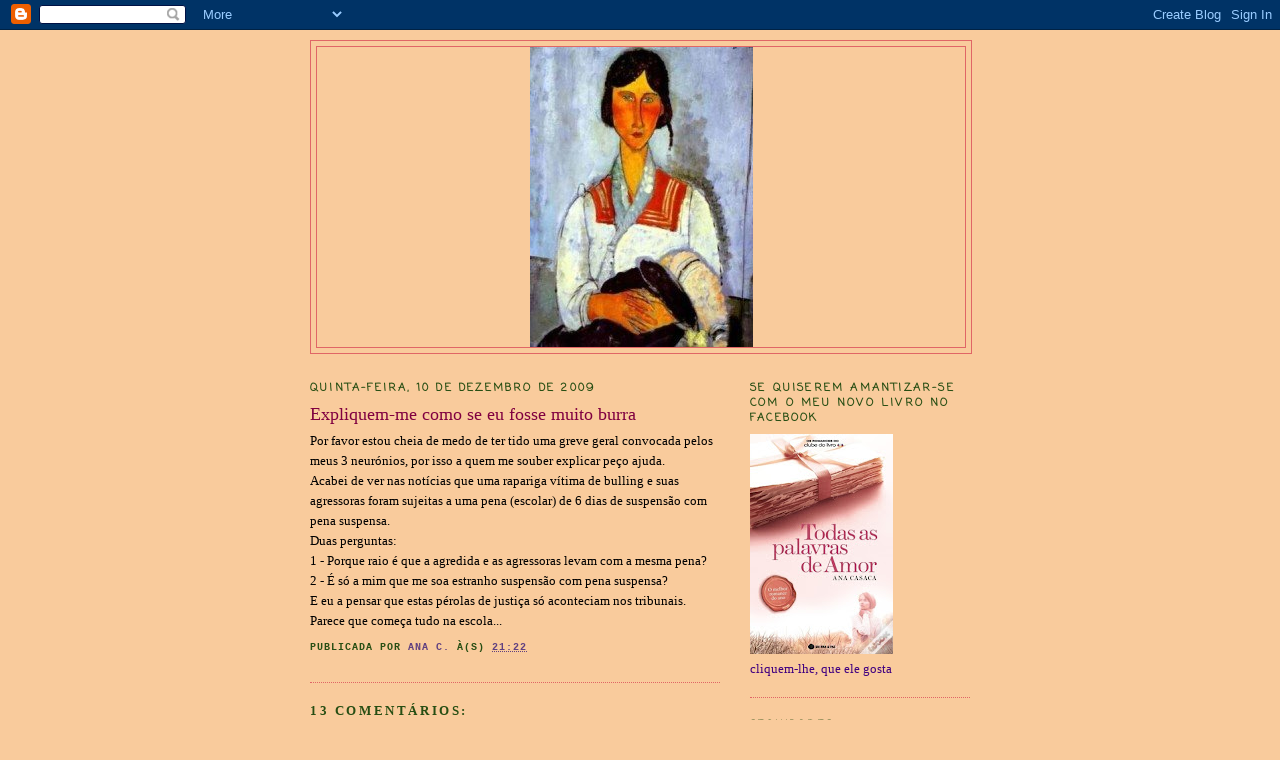

--- FILE ---
content_type: text/html; charset=UTF-8
request_url: https://avontaderegresso.blogspot.com/2009/12/expliquem-me-como-se-eu-fosse-muito.html
body_size: 19767
content:
<!DOCTYPE html>
<html dir='ltr'>
<head>
<link href='https://www.blogger.com/static/v1/widgets/2944754296-widget_css_bundle.css' rel='stylesheet' type='text/css'/>
<meta content='text/html; charset=UTF-8' http-equiv='Content-Type'/>
<meta content='blogger' name='generator'/>
<link href='https://avontaderegresso.blogspot.com/favicon.ico' rel='icon' type='image/x-icon'/>
<link href='http://avontaderegresso.blogspot.com/2009/12/expliquem-me-como-se-eu-fosse-muito.html' rel='canonical'/>
<link rel="alternate" type="application/atom+xml" title="A VONTADE DE REGRESSO - Atom" href="https://avontaderegresso.blogspot.com/feeds/posts/default" />
<link rel="alternate" type="application/rss+xml" title="A VONTADE DE REGRESSO - RSS" href="https://avontaderegresso.blogspot.com/feeds/posts/default?alt=rss" />
<link rel="service.post" type="application/atom+xml" title="A VONTADE DE REGRESSO - Atom" href="https://www.blogger.com/feeds/1011353821993606082/posts/default" />

<link rel="alternate" type="application/atom+xml" title="A VONTADE DE REGRESSO - Atom" href="https://avontaderegresso.blogspot.com/feeds/8246491692926367284/comments/default" />
<!--Can't find substitution for tag [blog.ieCssRetrofitLinks]-->
<meta content='http://avontaderegresso.blogspot.com/2009/12/expliquem-me-como-se-eu-fosse-muito.html' property='og:url'/>
<meta content='Expliquem-me como se eu fosse muito burra' property='og:title'/>
<meta content='Por favor estou cheia de medo de ter tido uma greve geral convocada pelos meus 3 neurónios, por isso a quem me souber explicar peço ajuda. A...' property='og:description'/>
<title>A VONTADE DE REGRESSO: Expliquem-me como se eu fosse muito burra</title>
<style type='text/css'>@font-face{font-family:'Coming Soon';font-style:normal;font-weight:400;font-display:swap;src:url(//fonts.gstatic.com/s/comingsoon/v20/qWcuB6mzpYL7AJ2VfdQR1t-VWDnRsDkg.woff2)format('woff2');unicode-range:U+0000-00FF,U+0131,U+0152-0153,U+02BB-02BC,U+02C6,U+02DA,U+02DC,U+0304,U+0308,U+0329,U+2000-206F,U+20AC,U+2122,U+2191,U+2193,U+2212,U+2215,U+FEFF,U+FFFD;}</style>
<style id='page-skin-1' type='text/css'><!--
/*
-----------------------------------------------
Blogger Template Style
Name:     Minima
Date:     26 Feb 2004
Updated by: Blogger Team
----------------------------------------------- */
/* Use this with templates/template-twocol.html */
body {
background:#f9cb9c;
margin:0;
color:#000000;
font:x-small Georgia Serif;
font-size/* */:/**/small;
font-size: /**/small;
text-align: center;
}
a:link {
color:#604080;
text-decoration:none;
}
a:visited {
color:#400080;
text-decoration:none;
}
a:hover {
color:#800040;
text-decoration:underline;
}
a img {
border-width:0;
}
/* Header
-----------------------------------------------
*/
#header-wrapper {
width:660px;
margin:0 auto 10px;
border:1px solid #e06666;
}
#header-inner {
background-position: center;
margin-left: auto;
margin-right: auto;
}
#header {
margin: 5px;
border: 1px solid #e06666;
text-align: center;
color:#800040;
}
#header h1 {
margin:5px 5px 0;
padding:15px 20px .25em;
line-height:1.2em;
text-transform:uppercase;
letter-spacing:.2em;
font: normal bold 200% Impact, sans-serif;
}
#header a {
color:#800040;
text-decoration:none;
}
#header a:hover {
color:#800040;
}
#header .description {
margin:0 5px 5px;
padding:0 20px 15px;
max-width:700px;
text-transform:uppercase;
letter-spacing:.2em;
line-height: 1.4em;
font: normal normal 78% Impact, sans-serif;
color: #800040;
}
#header img {
margin-left: auto;
margin-right: auto;
}
/* Outer-Wrapper
----------------------------------------------- */
#outer-wrapper {
width: 660px;
margin:0 auto;
padding:10px;
text-align:left;
font: normal normal 100% Georgia, Utopia, 'Palatino Linotype', Palatino, serif;
}
#main-wrapper {
width: 410px;
float: left;
word-wrap: break-word; /* fix for long text breaking sidebar float in IE */
overflow: hidden;     /* fix for long non-text content breaking IE sidebar float */
}
#sidebar-wrapper {
width: 220px;
float: right;
word-wrap: break-word; /* fix for long text breaking sidebar float in IE */
overflow: hidden;      /* fix for long non-text content breaking IE sidebar float */
}
/* Headings
----------------------------------------------- */
h2 {
margin:1.5em 0 .75em;
font:normal bold 11px Coming Soon;
line-height: 1.4em;
text-transform:uppercase;
letter-spacing:.2em;
color:#274e13;
}
/* Posts
-----------------------------------------------
*/
h2.date-header {
margin:1.5em 0 .5em;
}
.post {
margin:.5em 0 1.5em;
border-bottom:1px dotted #e06666;
padding-bottom:1.5em;
}
.post h3 {
margin:.25em 0 0;
padding:0 0 4px;
font-size:140%;
font-weight:normal;
line-height:1.4em;
color:#800040;
}
.post h3 a, .post h3 a:visited, .post h3 strong {
display:block;
text-decoration:none;
color:#800040;
font-weight:normal;
}
.post h3 strong, .post h3 a:hover {
color:#000000;
}
.post-body {
margin:0 0 .75em;
line-height:1.6em;
}
.post-body blockquote {
line-height:1.3em;
}
.post-footer {
margin: .75em 0;
color:#274e13;
text-transform:uppercase;
letter-spacing:.1em;
font: normal bold 78% 'Courier New', Courier, FreeMono, monospace;
line-height: 1.4em;
}
.comment-link {
margin-left:.6em;
}
.post img, table.tr-caption-container {
padding:4px;
border:1px solid #e06666;
}
.tr-caption-container img {
border: none;
padding: 0;
}
.post blockquote {
margin:1em 20px;
}
.post blockquote p {
margin:.75em 0;
}
/* Comments
----------------------------------------------- */
#comments h4 {
margin:1em 0;
font-weight: bold;
line-height: 1.4em;
text-transform:uppercase;
letter-spacing:.2em;
color: #274e13;
}
#comments-block {
margin:1em 0 1.5em;
line-height:1.6em;
}
#comments-block .comment-author {
margin:.5em 0;
}
#comments-block .comment-body {
margin:.25em 0 0;
}
#comments-block .comment-footer {
margin:-.25em 0 2em;
line-height: 1.4em;
text-transform:uppercase;
letter-spacing:.1em;
}
#comments-block .comment-body p {
margin:0 0 .75em;
}
.deleted-comment {
font-style:italic;
color:gray;
}
#blog-pager-newer-link {
float: left;
}
#blog-pager-older-link {
float: right;
}
#blog-pager {
text-align: center;
}
.feed-links {
clear: both;
line-height: 2.5em;
}
/* Sidebar Content
----------------------------------------------- */
.sidebar {
color: #400080;
line-height: 1.5em;
}
.sidebar ul {
list-style:none;
margin:0 0 0;
padding:0 0 0;
}
.sidebar li {
margin:0;
padding-top:0;
padding-right:0;
padding-bottom:.25em;
padding-left:15px;
text-indent:-15px;
line-height:1.5em;
}
.sidebar .widget, .main .widget {
border-bottom:1px dotted #e06666;
margin:0 0 1.5em;
padding:0 0 1.5em;
}
.main .Blog {
border-bottom-width: 0;
}
/* Profile
----------------------------------------------- */
.profile-img {
float: left;
margin-top: 0;
margin-right: 5px;
margin-bottom: 5px;
margin-left: 0;
padding: 4px;
border: 1px solid #e06666;
}
.profile-data {
margin:0;
text-transform:uppercase;
letter-spacing:.1em;
font: normal bold 78% 'Courier New', Courier, FreeMono, monospace;
color: #274e13;
font-weight: bold;
line-height: 1.6em;
}
.profile-datablock {
margin:.5em 0 .5em;
}
.profile-textblock {
margin: 0.5em 0;
line-height: 1.6em;
}
.profile-link {
font: normal bold 78% 'Courier New', Courier, FreeMono, monospace;
text-transform: uppercase;
letter-spacing: .1em;
}
/* Footer
----------------------------------------------- */
#footer {
width:660px;
clear:both;
margin:0 auto;
padding-top:15px;
line-height: 1.6em;
text-transform:uppercase;
letter-spacing:.1em;
text-align: center;
}

--></style>
<link href='https://www.blogger.com/dyn-css/authorization.css?targetBlogID=1011353821993606082&amp;zx=42fbbd92-8047-4e22-853b-e8246729467d' media='none' onload='if(media!=&#39;all&#39;)media=&#39;all&#39;' rel='stylesheet'/><noscript><link href='https://www.blogger.com/dyn-css/authorization.css?targetBlogID=1011353821993606082&amp;zx=42fbbd92-8047-4e22-853b-e8246729467d' rel='stylesheet'/></noscript>
<meta name='google-adsense-platform-account' content='ca-host-pub-1556223355139109'/>
<meta name='google-adsense-platform-domain' content='blogspot.com'/>

</head>
<body>
<div class='navbar section' id='navbar'><div class='widget Navbar' data-version='1' id='Navbar1'><script type="text/javascript">
    function setAttributeOnload(object, attribute, val) {
      if(window.addEventListener) {
        window.addEventListener('load',
          function(){ object[attribute] = val; }, false);
      } else {
        window.attachEvent('onload', function(){ object[attribute] = val; });
      }
    }
  </script>
<div id="navbar-iframe-container"></div>
<script type="text/javascript" src="https://apis.google.com/js/platform.js"></script>
<script type="text/javascript">
      gapi.load("gapi.iframes:gapi.iframes.style.bubble", function() {
        if (gapi.iframes && gapi.iframes.getContext) {
          gapi.iframes.getContext().openChild({
              url: 'https://www.blogger.com/navbar/1011353821993606082?po\x3d8246491692926367284\x26origin\x3dhttps://avontaderegresso.blogspot.com',
              where: document.getElementById("navbar-iframe-container"),
              id: "navbar-iframe"
          });
        }
      });
    </script><script type="text/javascript">
(function() {
var script = document.createElement('script');
script.type = 'text/javascript';
script.src = '//pagead2.googlesyndication.com/pagead/js/google_top_exp.js';
var head = document.getElementsByTagName('head')[0];
if (head) {
head.appendChild(script);
}})();
</script>
</div></div>
<div id='outer-wrapper'><div id='wrap2'>
<!-- skip links for text browsers -->
<span id='skiplinks' style='display:none;'>
<a href='#main'>skip to main </a> |
      <a href='#sidebar'>skip to sidebar</a>
</span>
<div id='header-wrapper'>
<div class='header section' id='header'><div class='widget Header' data-version='1' id='Header1'>
<div id='header-inner'>
<a href='https://avontaderegresso.blogspot.com/' style='display: block'>
<img alt='A VONTADE DE REGRESSO' height='300px; ' id='Header1_headerimg' src='https://blogger.googleusercontent.com/img/b/R29vZ2xl/AVvXsEhUW1CcQNk43lA4lko9g0v71lMnhLXUzGTXWbiwFT6LHQKrnd6CGS_6bUzoGzf6TD8VIwcVITSY0VVm4YqiLT8vIaZjtPJYSSY-5DRiB6GJZuSAruJ3odFxWCkaivMIVhMh2TYU9m1yh-YY/s660/Modi.jpg' style='display: block' width='223px; '/>
</a>
</div>
</div></div>
</div>
<div id='content-wrapper'>
<div id='crosscol-wrapper' style='text-align:center'>
<div class='crosscol no-items section' id='crosscol'></div>
</div>
<div id='main-wrapper'>
<div class='main section' id='main'><div class='widget Blog' data-version='1' id='Blog1'>
<div class='blog-posts hfeed'>

          <div class="date-outer">
        
<h2 class='date-header'><span>quinta-feira, 10 de dezembro de 2009</span></h2>

          <div class="date-posts">
        
<div class='post-outer'>
<div class='post hentry uncustomized-post-template' itemprop='blogPost' itemscope='itemscope' itemtype='http://schema.org/BlogPosting'>
<meta content='1011353821993606082' itemprop='blogId'/>
<meta content='8246491692926367284' itemprop='postId'/>
<a name='8246491692926367284'></a>
<h3 class='post-title entry-title' itemprop='name'>
Expliquem-me como se eu fosse muito burra
</h3>
<div class='post-header'>
<div class='post-header-line-1'></div>
</div>
<div class='post-body entry-content' id='post-body-8246491692926367284' itemprop='description articleBody'>
Por favor estou cheia de medo de ter tido uma greve geral convocada pelos meus 3 neurónios, por isso a quem me souber explicar peço ajuda.<br />Acabei de ver nas notícias que uma rapariga vítima de bulling e suas agressoras foram sujeitas a uma pena (escolar) de 6 dias de suspensão com pena suspensa.<br />Duas perguntas:<br />1 - Porque raio é que a agredida e as agressoras levam com a mesma pena?<br />2 - É só a mim que me soa estranho suspensão com pena suspensa?<br />E eu a pensar que estas pérolas de justiça só aconteciam nos tribunais. Parece que começa tudo na escola...
<div style='clear: both;'></div>
</div>
<div class='post-footer'>
<div class='post-footer-line post-footer-line-1'>
<span class='post-author vcard'>
Publicada por
<span class='fn' itemprop='author' itemscope='itemscope' itemtype='http://schema.org/Person'>
<meta content='https://www.blogger.com/profile/05357427699826525462' itemprop='url'/>
<a class='g-profile' href='https://www.blogger.com/profile/05357427699826525462' rel='author' title='author profile'>
<span itemprop='name'>Ana C.</span>
</a>
</span>
</span>
<span class='post-timestamp'>
à(s)
<meta content='http://avontaderegresso.blogspot.com/2009/12/expliquem-me-como-se-eu-fosse-muito.html' itemprop='url'/>
<a class='timestamp-link' href='https://avontaderegresso.blogspot.com/2009/12/expliquem-me-como-se-eu-fosse-muito.html' rel='bookmark' title='permanent link'><abbr class='published' itemprop='datePublished' title='2009-12-10T21:22:00Z'>21:22</abbr></a>
</span>
<span class='post-comment-link'>
</span>
<span class='post-icons'>
<span class='item-control blog-admin pid-770395038'>
<a href='https://www.blogger.com/post-edit.g?blogID=1011353821993606082&postID=8246491692926367284&from=pencil' title='Editar mensagem'>
<img alt='' class='icon-action' height='18' src='https://resources.blogblog.com/img/icon18_edit_allbkg.gif' width='18'/>
</a>
</span>
</span>
<div class='post-share-buttons goog-inline-block'>
</div>
</div>
<div class='post-footer-line post-footer-line-2'>
<span class='post-labels'>
</span>
</div>
<div class='post-footer-line post-footer-line-3'>
<span class='post-location'>
</span>
</div>
</div>
</div>
<div class='comments' id='comments'>
<a name='comments'></a>
<h4>13 comentários:</h4>
<div id='Blog1_comments-block-wrapper'>
<dl class='avatar-comment-indent' id='comments-block'>
<dt class='comment-author ' id='c8065608066476499360'>
<a name='c8065608066476499360'></a>
<div class="avatar-image-container avatar-stock"><span dir="ltr"><a href="https://www.blogger.com/profile/18202737288608170635" target="" rel="nofollow" onclick="" class="avatar-hovercard" id="av-8065608066476499360-18202737288608170635"><img src="//www.blogger.com/img/blogger_logo_round_35.png" width="35" height="35" alt="" title="Melissa">

</a></span></div>
<a href='https://www.blogger.com/profile/18202737288608170635' rel='nofollow'>Melissa</a>
disse...
</dt>
<dd class='comment-body' id='Blog1_cmt-8065608066476499360'>
<p>
Suspensão com pena suspensa?<br />hahahahhaah<br />ó pá.
</p>
</dd>
<dd class='comment-footer'>
<span class='comment-timestamp'>
<a href='https://avontaderegresso.blogspot.com/2009/12/expliquem-me-como-se-eu-fosse-muito.html?showComment=1260483740534#c8065608066476499360' title='comment permalink'>
10 de dezembro de 2009 às 22:22
</a>
<span class='item-control blog-admin pid-478246698'>
<a class='comment-delete' href='https://www.blogger.com/comment/delete/1011353821993606082/8065608066476499360' title='Eliminar comentário'>
<img src='https://resources.blogblog.com/img/icon_delete13.gif'/>
</a>
</span>
</span>
</dd>
<dt class='comment-author ' id='c4864803143008232629'>
<a name='c4864803143008232629'></a>
<div class="avatar-image-container avatar-stock"><span dir="ltr"><a href="https://www.blogger.com/profile/05775220281940224704" target="" rel="nofollow" onclick="" class="avatar-hovercard" id="av-4864803143008232629-05775220281940224704"><img src="//www.blogger.com/img/blogger_logo_round_35.png" width="35" height="35" alt="" title="Daniel Monferrato">

</a></span></div>
<a href='https://www.blogger.com/profile/05775220281940224704' rel='nofollow'>Daniel Monferrato</a>
disse...
</dt>
<dd class='comment-body' id='Blog1_cmt-4864803143008232629'>
<p>
A justificação para a pena da agredida, baseia-se no facto desta ter dado uma estalada às agressoras para se defender.<br /><br />Quanto à suspensão com pena suspenbsa, quando ouvi achei hilariante! Mas há que começar a instruir os futures juizes desde cedo...
</p>
</dd>
<dd class='comment-footer'>
<span class='comment-timestamp'>
<a href='https://avontaderegresso.blogspot.com/2009/12/expliquem-me-como-se-eu-fosse-muito.html?showComment=1260483876168#c4864803143008232629' title='comment permalink'>
10 de dezembro de 2009 às 22:24
</a>
<span class='item-control blog-admin pid-1225927633'>
<a class='comment-delete' href='https://www.blogger.com/comment/delete/1011353821993606082/4864803143008232629' title='Eliminar comentário'>
<img src='https://resources.blogblog.com/img/icon_delete13.gif'/>
</a>
</span>
</span>
</dd>
<dt class='comment-author ' id='c1082294996541403497'>
<a name='c1082294996541403497'></a>
<div class="avatar-image-container avatar-stock"><span dir="ltr"><img src="//resources.blogblog.com/img/blank.gif" width="35" height="35" alt="" title="An&oacute;nimo">

</span></div>
Anónimo
disse...
</dt>
<dd class='comment-body' id='Blog1_cmt-1082294996541403497'>
<p>
sabes acho que até estas coisas &quot;começam desde pequenino&quot;...<br /><br />Ridiculo!!!<br /><br />bjs
</p>
</dd>
<dd class='comment-footer'>
<span class='comment-timestamp'>
<a href='https://avontaderegresso.blogspot.com/2009/12/expliquem-me-como-se-eu-fosse-muito.html?showComment=1260483891877#c1082294996541403497' title='comment permalink'>
10 de dezembro de 2009 às 22:24
</a>
<span class='item-control blog-admin pid-54233310'>
<a class='comment-delete' href='https://www.blogger.com/comment/delete/1011353821993606082/1082294996541403497' title='Eliminar comentário'>
<img src='https://resources.blogblog.com/img/icon_delete13.gif'/>
</a>
</span>
</span>
</dd>
<dt class='comment-author ' id='c4334077153032819506'>
<a name='c4334077153032819506'></a>
<div class="avatar-image-container vcard"><span dir="ltr"><a href="https://www.blogger.com/profile/02287503853186983830" target="" rel="nofollow" onclick="" class="avatar-hovercard" id="av-4334077153032819506-02287503853186983830"><img src="https://resources.blogblog.com/img/blank.gif" width="35" height="35" class="delayLoad" style="display: none;" longdesc="//blogger.googleusercontent.com/img/b/R29vZ2xl/AVvXsEj8nsjrLhMMnyohoM6XZxrPMVO_04SI_rdQ4xAxkAZW90UjvohkWFcPi12ymebmCko7U0XvzYCiaYa7Sj0QVnwJ3ajix4gpK84Eb1sPx0MEShLJkM5nRFxEzQu0ps_dvA/s45-c/good_morning_gymnastics_by_noahlee.jpg" alt="" title="PiXie">

<noscript><img src="//blogger.googleusercontent.com/img/b/R29vZ2xl/AVvXsEj8nsjrLhMMnyohoM6XZxrPMVO_04SI_rdQ4xAxkAZW90UjvohkWFcPi12ymebmCko7U0XvzYCiaYa7Sj0QVnwJ3ajix4gpK84Eb1sPx0MEShLJkM5nRFxEzQu0ps_dvA/s45-c/good_morning_gymnastics_by_noahlee.jpg" width="35" height="35" class="photo" alt=""></noscript></a></span></div>
<a href='https://www.blogger.com/profile/02287503853186983830' rel='nofollow'>PiXie</a>
disse...
</dt>
<dd class='comment-body' id='Blog1_cmt-4334077153032819506'>
<p>
Gostava de te explicar Ana, mas antes disso preciso que alguém mo explique a mim!... como se eu fosse muito, muito, muiiiito burra!<br />* suspensão com pena suspensa??? ahahah!
</p>
</dd>
<dd class='comment-footer'>
<span class='comment-timestamp'>
<a href='https://avontaderegresso.blogspot.com/2009/12/expliquem-me-como-se-eu-fosse-muito.html?showComment=1260492779297#c4334077153032819506' title='comment permalink'>
11 de dezembro de 2009 às 00:52
</a>
<span class='item-control blog-admin pid-2123134326'>
<a class='comment-delete' href='https://www.blogger.com/comment/delete/1011353821993606082/4334077153032819506' title='Eliminar comentário'>
<img src='https://resources.blogblog.com/img/icon_delete13.gif'/>
</a>
</span>
</span>
</dd>
<dt class='comment-author ' id='c5922995846751125499'>
<a name='c5922995846751125499'></a>
<div class="avatar-image-container avatar-stock"><span dir="ltr"><img src="//resources.blogblog.com/img/blank.gif" width="35" height="35" alt="" title="An&oacute;nimo">

</span></div>
Anónimo
disse...
</dt>
<dd class='comment-body' id='Blog1_cmt-5922995846751125499'>
<p>
Bem essa realmente está boa está!
</p>
</dd>
<dd class='comment-footer'>
<span class='comment-timestamp'>
<a href='https://avontaderegresso.blogspot.com/2009/12/expliquem-me-como-se-eu-fosse-muito.html?showComment=1260495945153#c5922995846751125499' title='comment permalink'>
11 de dezembro de 2009 às 01:45
</a>
<span class='item-control blog-admin pid-54233310'>
<a class='comment-delete' href='https://www.blogger.com/comment/delete/1011353821993606082/5922995846751125499' title='Eliminar comentário'>
<img src='https://resources.blogblog.com/img/icon_delete13.gif'/>
</a>
</span>
</span>
</dd>
<dt class='comment-author blog-author' id='c5288993749514264371'>
<a name='c5288993749514264371'></a>
<div class="avatar-image-container vcard"><span dir="ltr"><a href="https://www.blogger.com/profile/05357427699826525462" target="" rel="nofollow" onclick="" class="avatar-hovercard" id="av-5288993749514264371-05357427699826525462"><img src="https://resources.blogblog.com/img/blank.gif" width="35" height="35" class="delayLoad" style="display: none;" longdesc="//blogger.googleusercontent.com/img/b/R29vZ2xl/AVvXsEgr5uYg9zpDDg3I_GGvbbkscC5-jGYdfnSFOlBfqOOKROdb67ykl8Gms91JYSn3e9oQx_J7RjAqgR5zZXpKT4OIxJg6I3ul8VbBwZDS7ORoI2LVeR5AAQBUF8S-v0Cy6w/s45-c/modigliani72[1].jpg" alt="" title="Ana C.">

<noscript><img src="//blogger.googleusercontent.com/img/b/R29vZ2xl/AVvXsEgr5uYg9zpDDg3I_GGvbbkscC5-jGYdfnSFOlBfqOOKROdb67ykl8Gms91JYSn3e9oQx_J7RjAqgR5zZXpKT4OIxJg6I3ul8VbBwZDS7ORoI2LVeR5AAQBUF8S-v0Cy6w/s45-c/modigliani72[1].jpg" width="35" height="35" class="photo" alt=""></noscript></a></span></div>
<a href='https://www.blogger.com/profile/05357427699826525462' rel='nofollow'>Ana C.</a>
disse...
</dt>
<dd class='comment-body' id='Blog1_cmt-5288993749514264371'>
<p>
Melissa juro e vi em dois canais diferentes, por isso não foi engano jornalístico...
</p>
</dd>
<dd class='comment-footer'>
<span class='comment-timestamp'>
<a href='https://avontaderegresso.blogspot.com/2009/12/expliquem-me-como-se-eu-fosse-muito.html?showComment=1260528906533#c5288993749514264371' title='comment permalink'>
11 de dezembro de 2009 às 10:55
</a>
<span class='item-control blog-admin pid-770395038'>
<a class='comment-delete' href='https://www.blogger.com/comment/delete/1011353821993606082/5288993749514264371' title='Eliminar comentário'>
<img src='https://resources.blogblog.com/img/icon_delete13.gif'/>
</a>
</span>
</span>
</dd>
<dt class='comment-author blog-author' id='c3057595182344048473'>
<a name='c3057595182344048473'></a>
<div class="avatar-image-container vcard"><span dir="ltr"><a href="https://www.blogger.com/profile/05357427699826525462" target="" rel="nofollow" onclick="" class="avatar-hovercard" id="av-3057595182344048473-05357427699826525462"><img src="https://resources.blogblog.com/img/blank.gif" width="35" height="35" class="delayLoad" style="display: none;" longdesc="//blogger.googleusercontent.com/img/b/R29vZ2xl/AVvXsEgr5uYg9zpDDg3I_GGvbbkscC5-jGYdfnSFOlBfqOOKROdb67ykl8Gms91JYSn3e9oQx_J7RjAqgR5zZXpKT4OIxJg6I3ul8VbBwZDS7ORoI2LVeR5AAQBUF8S-v0Cy6w/s45-c/modigliani72[1].jpg" alt="" title="Ana C.">

<noscript><img src="//blogger.googleusercontent.com/img/b/R29vZ2xl/AVvXsEgr5uYg9zpDDg3I_GGvbbkscC5-jGYdfnSFOlBfqOOKROdb67ykl8Gms91JYSn3e9oQx_J7RjAqgR5zZXpKT4OIxJg6I3ul8VbBwZDS7ORoI2LVeR5AAQBUF8S-v0Cy6w/s45-c/modigliani72[1].jpg" width="35" height="35" class="photo" alt=""></noscript></a></span></div>
<a href='https://www.blogger.com/profile/05357427699826525462' rel='nofollow'>Ana C.</a>
disse...
</dt>
<dd class='comment-body' id='Blog1_cmt-3057595182344048473'>
<p>
Daniel eu ouvi a justificação e pareceu-me tão idiota que não justificou nada na minha cabeça. Quem se defende de uma agressão não pode levar com a mesma pena de quem agride, mas isto sou eu, um bocadinho parvinha que acho ;)
</p>
</dd>
<dd class='comment-footer'>
<span class='comment-timestamp'>
<a href='https://avontaderegresso.blogspot.com/2009/12/expliquem-me-como-se-eu-fosse-muito.html?showComment=1260528970471#c3057595182344048473' title='comment permalink'>
11 de dezembro de 2009 às 10:56
</a>
<span class='item-control blog-admin pid-770395038'>
<a class='comment-delete' href='https://www.blogger.com/comment/delete/1011353821993606082/3057595182344048473' title='Eliminar comentário'>
<img src='https://resources.blogblog.com/img/icon_delete13.gif'/>
</a>
</span>
</span>
</dd>
<dt class='comment-author blog-author' id='c3432186269338566093'>
<a name='c3432186269338566093'></a>
<div class="avatar-image-container vcard"><span dir="ltr"><a href="https://www.blogger.com/profile/05357427699826525462" target="" rel="nofollow" onclick="" class="avatar-hovercard" id="av-3432186269338566093-05357427699826525462"><img src="https://resources.blogblog.com/img/blank.gif" width="35" height="35" class="delayLoad" style="display: none;" longdesc="//blogger.googleusercontent.com/img/b/R29vZ2xl/AVvXsEgr5uYg9zpDDg3I_GGvbbkscC5-jGYdfnSFOlBfqOOKROdb67ykl8Gms91JYSn3e9oQx_J7RjAqgR5zZXpKT4OIxJg6I3ul8VbBwZDS7ORoI2LVeR5AAQBUF8S-v0Cy6w/s45-c/modigliani72[1].jpg" alt="" title="Ana C.">

<noscript><img src="//blogger.googleusercontent.com/img/b/R29vZ2xl/AVvXsEgr5uYg9zpDDg3I_GGvbbkscC5-jGYdfnSFOlBfqOOKROdb67ykl8Gms91JYSn3e9oQx_J7RjAqgR5zZXpKT4OIxJg6I3ul8VbBwZDS7ORoI2LVeR5AAQBUF8S-v0Cy6w/s45-c/modigliani72[1].jpg" width="35" height="35" class="photo" alt=""></noscript></a></span></div>
<a href='https://www.blogger.com/profile/05357427699826525462' rel='nofollow'>Ana C.</a>
disse...
</dt>
<dd class='comment-body' id='Blog1_cmt-3432186269338566093'>
<p>
Chocolate nem mais ;)
</p>
</dd>
<dd class='comment-footer'>
<span class='comment-timestamp'>
<a href='https://avontaderegresso.blogspot.com/2009/12/expliquem-me-como-se-eu-fosse-muito.html?showComment=1260528981385#c3432186269338566093' title='comment permalink'>
11 de dezembro de 2009 às 10:56
</a>
<span class='item-control blog-admin pid-770395038'>
<a class='comment-delete' href='https://www.blogger.com/comment/delete/1011353821993606082/3432186269338566093' title='Eliminar comentário'>
<img src='https://resources.blogblog.com/img/icon_delete13.gif'/>
</a>
</span>
</span>
</dd>
<dt class='comment-author blog-author' id='c7315402925091824468'>
<a name='c7315402925091824468'></a>
<div class="avatar-image-container vcard"><span dir="ltr"><a href="https://www.blogger.com/profile/05357427699826525462" target="" rel="nofollow" onclick="" class="avatar-hovercard" id="av-7315402925091824468-05357427699826525462"><img src="https://resources.blogblog.com/img/blank.gif" width="35" height="35" class="delayLoad" style="display: none;" longdesc="//blogger.googleusercontent.com/img/b/R29vZ2xl/AVvXsEgr5uYg9zpDDg3I_GGvbbkscC5-jGYdfnSFOlBfqOOKROdb67ykl8Gms91JYSn3e9oQx_J7RjAqgR5zZXpKT4OIxJg6I3ul8VbBwZDS7ORoI2LVeR5AAQBUF8S-v0Cy6w/s45-c/modigliani72[1].jpg" alt="" title="Ana C.">

<noscript><img src="//blogger.googleusercontent.com/img/b/R29vZ2xl/AVvXsEgr5uYg9zpDDg3I_GGvbbkscC5-jGYdfnSFOlBfqOOKROdb67ykl8Gms91JYSn3e9oQx_J7RjAqgR5zZXpKT4OIxJg6I3ul8VbBwZDS7ORoI2LVeR5AAQBUF8S-v0Cy6w/s45-c/modigliani72[1].jpg" width="35" height="35" class="photo" alt=""></noscript></a></span></div>
<a href='https://www.blogger.com/profile/05357427699826525462' rel='nofollow'>Ana C.</a>
disse...
</dt>
<dd class='comment-body' id='Blog1_cmt-7315402925091824468'>
<p>
Raquel só rindo mesmo, aliás, só sorrindo que fica mais belo ;)
</p>
</dd>
<dd class='comment-footer'>
<span class='comment-timestamp'>
<a href='https://avontaderegresso.blogspot.com/2009/12/expliquem-me-como-se-eu-fosse-muito.html?showComment=1260529006452#c7315402925091824468' title='comment permalink'>
11 de dezembro de 2009 às 10:56
</a>
<span class='item-control blog-admin pid-770395038'>
<a class='comment-delete' href='https://www.blogger.com/comment/delete/1011353821993606082/7315402925091824468' title='Eliminar comentário'>
<img src='https://resources.blogblog.com/img/icon_delete13.gif'/>
</a>
</span>
</span>
</dd>
<dt class='comment-author blog-author' id='c3987999218481658291'>
<a name='c3987999218481658291'></a>
<div class="avatar-image-container vcard"><span dir="ltr"><a href="https://www.blogger.com/profile/05357427699826525462" target="" rel="nofollow" onclick="" class="avatar-hovercard" id="av-3987999218481658291-05357427699826525462"><img src="https://resources.blogblog.com/img/blank.gif" width="35" height="35" class="delayLoad" style="display: none;" longdesc="//blogger.googleusercontent.com/img/b/R29vZ2xl/AVvXsEgr5uYg9zpDDg3I_GGvbbkscC5-jGYdfnSFOlBfqOOKROdb67ykl8Gms91JYSn3e9oQx_J7RjAqgR5zZXpKT4OIxJg6I3ul8VbBwZDS7ORoI2LVeR5AAQBUF8S-v0Cy6w/s45-c/modigliani72[1].jpg" alt="" title="Ana C.">

<noscript><img src="//blogger.googleusercontent.com/img/b/R29vZ2xl/AVvXsEgr5uYg9zpDDg3I_GGvbbkscC5-jGYdfnSFOlBfqOOKROdb67ykl8Gms91JYSn3e9oQx_J7RjAqgR5zZXpKT4OIxJg6I3ul8VbBwZDS7ORoI2LVeR5AAQBUF8S-v0Cy6w/s45-c/modigliani72[1].jpg" width="35" height="35" class="photo" alt=""></noscript></a></span></div>
<a href='https://www.blogger.com/profile/05357427699826525462' rel='nofollow'>Ana C.</a>
disse...
</dt>
<dd class='comment-body' id='Blog1_cmt-3987999218481658291'>
<p>
Laetitia é surreal...
</p>
</dd>
<dd class='comment-footer'>
<span class='comment-timestamp'>
<a href='https://avontaderegresso.blogspot.com/2009/12/expliquem-me-como-se-eu-fosse-muito.html?showComment=1260529025384#c3987999218481658291' title='comment permalink'>
11 de dezembro de 2009 às 10:57
</a>
<span class='item-control blog-admin pid-770395038'>
<a class='comment-delete' href='https://www.blogger.com/comment/delete/1011353821993606082/3987999218481658291' title='Eliminar comentário'>
<img src='https://resources.blogblog.com/img/icon_delete13.gif'/>
</a>
</span>
</span>
</dd>
<dt class='comment-author ' id='c5764030776463920166'>
<a name='c5764030776463920166'></a>
<div class="avatar-image-container vcard"><span dir="ltr"><a href="https://www.blogger.com/profile/16483792398052813249" target="" rel="nofollow" onclick="" class="avatar-hovercard" id="av-5764030776463920166-16483792398052813249"><img src="https://resources.blogblog.com/img/blank.gif" width="35" height="35" class="delayLoad" style="display: none;" longdesc="//blogger.googleusercontent.com/img/b/R29vZ2xl/AVvXsEidF4IeDDfWfIK0y36kVVCVJF37qMSHr1bDBjENSoGV7jSjHjszsT6D3HrZHsefpuxS7XILYhtQ8my6p2Krb1e7VKwqCE7tjv0RzJkD7OMumOZ--WP1r7uC-uHYoH9Iiw/s45-c/C%C3%B3pia+de+Cat.JPG" alt="" title="Cat">

<noscript><img src="//blogger.googleusercontent.com/img/b/R29vZ2xl/AVvXsEidF4IeDDfWfIK0y36kVVCVJF37qMSHr1bDBjENSoGV7jSjHjszsT6D3HrZHsefpuxS7XILYhtQ8my6p2Krb1e7VKwqCE7tjv0RzJkD7OMumOZ--WP1r7uC-uHYoH9Iiw/s45-c/C%C3%B3pia+de+Cat.JPG" width="35" height="35" class="photo" alt=""></noscript></a></span></div>
<a href='https://www.blogger.com/profile/16483792398052813249' rel='nofollow'>Cat</a>
disse...
</dt>
<dd class='comment-body' id='Blog1_cmt-5764030776463920166'>
<p>
É tudo tão rídiculo que mete medo!
</p>
</dd>
<dd class='comment-footer'>
<span class='comment-timestamp'>
<a href='https://avontaderegresso.blogspot.com/2009/12/expliquem-me-como-se-eu-fosse-muito.html?showComment=1260533875456#c5764030776463920166' title='comment permalink'>
11 de dezembro de 2009 às 12:17
</a>
<span class='item-control blog-admin pid-293958467'>
<a class='comment-delete' href='https://www.blogger.com/comment/delete/1011353821993606082/5764030776463920166' title='Eliminar comentário'>
<img src='https://resources.blogblog.com/img/icon_delete13.gif'/>
</a>
</span>
</span>
</dd>
<dt class='comment-author ' id='c1319172272167614378'>
<a name='c1319172272167614378'></a>
<div class="avatar-image-container vcard"><span dir="ltr"><a href="https://www.blogger.com/profile/16483792398052813249" target="" rel="nofollow" onclick="" class="avatar-hovercard" id="av-1319172272167614378-16483792398052813249"><img src="https://resources.blogblog.com/img/blank.gif" width="35" height="35" class="delayLoad" style="display: none;" longdesc="//blogger.googleusercontent.com/img/b/R29vZ2xl/AVvXsEidF4IeDDfWfIK0y36kVVCVJF37qMSHr1bDBjENSoGV7jSjHjszsT6D3HrZHsefpuxS7XILYhtQ8my6p2Krb1e7VKwqCE7tjv0RzJkD7OMumOZ--WP1r7uC-uHYoH9Iiw/s45-c/C%C3%B3pia+de+Cat.JPG" alt="" title="Cat">

<noscript><img src="//blogger.googleusercontent.com/img/b/R29vZ2xl/AVvXsEidF4IeDDfWfIK0y36kVVCVJF37qMSHr1bDBjENSoGV7jSjHjszsT6D3HrZHsefpuxS7XILYhtQ8my6p2Krb1e7VKwqCE7tjv0RzJkD7OMumOZ--WP1r7uC-uHYoH9Iiw/s45-c/C%C3%B3pia+de+Cat.JPG" width="35" height="35" class="photo" alt=""></noscript></a></span></div>
<a href='https://www.blogger.com/profile/16483792398052813249' rel='nofollow'>Cat</a>
disse...
</dt>
<dd class='comment-body' id='Blog1_cmt-1319172272167614378'>
<p>
Ah e outra coisa que me assustou para além do palavreado palerma foi o facto de umas quantas miúdas não terem mais do que fazer senão juntarem-se num grupo para desancar outra... Claro que a pena para a legítima defesa não deveria ser a mesma que para a agressora mas lá está a (in)justiça portuguesa já começa na escola!!!
</p>
</dd>
<dd class='comment-footer'>
<span class='comment-timestamp'>
<a href='https://avontaderegresso.blogspot.com/2009/12/expliquem-me-como-se-eu-fosse-muito.html?showComment=1260534099660#c1319172272167614378' title='comment permalink'>
11 de dezembro de 2009 às 12:21
</a>
<span class='item-control blog-admin pid-293958467'>
<a class='comment-delete' href='https://www.blogger.com/comment/delete/1011353821993606082/1319172272167614378' title='Eliminar comentário'>
<img src='https://resources.blogblog.com/img/icon_delete13.gif'/>
</a>
</span>
</span>
</dd>
<dt class='comment-author ' id='c7373554035126563872'>
<a name='c7373554035126563872'></a>
<div class="avatar-image-container vcard"><span dir="ltr"><a href="https://www.blogger.com/profile/06226564263719354068" target="" rel="nofollow" onclick="" class="avatar-hovercard" id="av-7373554035126563872-06226564263719354068"><img src="https://resources.blogblog.com/img/blank.gif" width="35" height="35" class="delayLoad" style="display: none;" longdesc="//blogger.googleusercontent.com/img/b/R29vZ2xl/AVvXsEiw1YMtLMK8PypbnDpglJgl5QBkmutNbFjpB0yaaAjexsAZxYWM9PUZLGU_e7A4cprAge-TffQAgoX7K6ittJuR8n2RCwvCe9VcniSWLQHYhDSTsaDb5n4ksflJbjn4V08/s45-c/nova5749.jpg" alt="" title="Euzinha...">

<noscript><img src="//blogger.googleusercontent.com/img/b/R29vZ2xl/AVvXsEiw1YMtLMK8PypbnDpglJgl5QBkmutNbFjpB0yaaAjexsAZxYWM9PUZLGU_e7A4cprAge-TffQAgoX7K6ittJuR8n2RCwvCe9VcniSWLQHYhDSTsaDb5n4ksflJbjn4V08/s45-c/nova5749.jpg" width="35" height="35" class="photo" alt=""></noscript></a></span></div>
<a href='https://www.blogger.com/profile/06226564263719354068' rel='nofollow'>Euzinha...</a>
disse...
</dt>
<dd class='comment-body' id='Blog1_cmt-7373554035126563872'>
<p>
São as coisas do nosso &quot;Portugalinho&quot; hahahahahah<br />Realmente!! Eu também vi uma das reportagens sobre o caso e das duas uma: ou somos todos muito (mas muito mesmo) ignorantes para não entendermos o &#39;significado&#39; desta pena ou uma suspensão com pena suspensa é no mínimo...ha...tipo...surreal??...<br /><br />ahahahahaha<br /><br />*Jokinhas*
</p>
</dd>
<dd class='comment-footer'>
<span class='comment-timestamp'>
<a href='https://avontaderegresso.blogspot.com/2009/12/expliquem-me-como-se-eu-fosse-muito.html?showComment=1260572692239#c7373554035126563872' title='comment permalink'>
11 de dezembro de 2009 às 23:04
</a>
<span class='item-control blog-admin pid-716221684'>
<a class='comment-delete' href='https://www.blogger.com/comment/delete/1011353821993606082/7373554035126563872' title='Eliminar comentário'>
<img src='https://resources.blogblog.com/img/icon_delete13.gif'/>
</a>
</span>
</span>
</dd>
</dl>
</div>
<p class='comment-footer'>
<a href='https://www.blogger.com/comment/fullpage/post/1011353821993606082/8246491692926367284' onclick=''>Enviar um comentário</a>
</p>
</div>
</div>

        </div></div>
      
</div>
<div class='blog-pager' id='blog-pager'>
<span id='blog-pager-newer-link'>
<a class='blog-pager-newer-link' href='https://avontaderegresso.blogspot.com/2009/12/o-gesto-mais-romantico-para-mim.html' id='Blog1_blog-pager-newer-link' title='Mensagem mais recente'>Mensagem mais recente</a>
</span>
<span id='blog-pager-older-link'>
<a class='blog-pager-older-link' href='https://avontaderegresso.blogspot.com/2009/12/tour-pela-minha-casa-natalizada.html' id='Blog1_blog-pager-older-link' title='Mensagem antiga'>Mensagem antiga</a>
</span>
<a class='home-link' href='https://avontaderegresso.blogspot.com/'>Página inicial</a>
</div>
<div class='clear'></div>
<div class='post-feeds'>
<div class='feed-links'>
Subscrever:
<a class='feed-link' href='https://avontaderegresso.blogspot.com/feeds/8246491692926367284/comments/default' target='_blank' type='application/atom+xml'>Enviar feedback (Atom)</a>
</div>
</div>
</div></div>
</div>
<div id='sidebar-wrapper'>
<div class='sidebar section' id='sidebar'><div class='widget Image' data-version='1' id='Image2'>
<h2>Se quiserem amantizar-se com o meu novo livro no facebook</h2>
<div class='widget-content'>
<a href='https://www.facebook.com/pages/Todas-as-Palavras-de-Amor/314985318621171'>
<img alt='Se quiserem amantizar-se com o meu novo livro no facebook' height='220' id='Image2_img' src='https://blogger.googleusercontent.com/img/b/R29vZ2xl/AVvXsEgmdmkoVllXfiYZHSlMex1A2sgYz-TSpYbiFTjIL24QT8ELHZc3Fif9X6TVBzOS3j_iBj6-JoAf-0q9LOBIAb07j2U7DWbXB3Cd9m0p7yT2E3HEOGmXyROpO5gdEiZXZWPkUW3M3FK5tKZ8/s220/image.jpg' width='143'/>
</a>
<br/>
<span class='caption'>cliquem-lhe, que ele gosta</span>
</div>
<div class='clear'></div>
</div><div class='widget Followers' data-version='1' id='Followers1'>
<h2 class='title'>Seguidores</h2>
<div class='widget-content'>
<div id='Followers1-wrapper'>
<div style='margin-right:2px;'>
<div><script type="text/javascript" src="https://apis.google.com/js/platform.js"></script>
<div id="followers-iframe-container"></div>
<script type="text/javascript">
    window.followersIframe = null;
    function followersIframeOpen(url) {
      gapi.load("gapi.iframes", function() {
        if (gapi.iframes && gapi.iframes.getContext) {
          window.followersIframe = gapi.iframes.getContext().openChild({
            url: url,
            where: document.getElementById("followers-iframe-container"),
            messageHandlersFilter: gapi.iframes.CROSS_ORIGIN_IFRAMES_FILTER,
            messageHandlers: {
              '_ready': function(obj) {
                window.followersIframe.getIframeEl().height = obj.height;
              },
              'reset': function() {
                window.followersIframe.close();
                followersIframeOpen("https://www.blogger.com/followers/frame/1011353821993606082?colors\x3dCgt0cmFuc3BhcmVudBILdHJhbnNwYXJlbnQaByM0MDAwODAiByM2MDQwODAqByNmOWNiOWMyByM4MDAwNDA6ByM0MDAwODBCByM2MDQwODBKByM4MDAwNDBSByM2MDQwODBaC3RyYW5zcGFyZW50\x26pageSize\x3d21\x26hl\x3dpt-PT\x26origin\x3dhttps://avontaderegresso.blogspot.com");
              },
              'open': function(url) {
                window.followersIframe.close();
                followersIframeOpen(url);
              }
            }
          });
        }
      });
    }
    followersIframeOpen("https://www.blogger.com/followers/frame/1011353821993606082?colors\x3dCgt0cmFuc3BhcmVudBILdHJhbnNwYXJlbnQaByM0MDAwODAiByM2MDQwODAqByNmOWNiOWMyByM4MDAwNDA6ByM0MDAwODBCByM2MDQwODBKByM4MDAwNDBSByM2MDQwODBaC3RyYW5zcGFyZW50\x26pageSize\x3d21\x26hl\x3dpt-PT\x26origin\x3dhttps://avontaderegresso.blogspot.com");
  </script></div>
</div>
</div>
<div class='clear'></div>
</div>
</div><div class='widget Profile' data-version='1' id='Profile1'>
<h2>Acerca de mim</h2>
<div class='widget-content'>
<a href='https://www.blogger.com/profile/05357427699826525462'><img alt='A minha foto' class='profile-img' height='80' src='//blogger.googleusercontent.com/img/b/R29vZ2xl/AVvXsEgr5uYg9zpDDg3I_GGvbbkscC5-jGYdfnSFOlBfqOOKROdb67ykl8Gms91JYSn3e9oQx_J7RjAqgR5zZXpKT4OIxJg6I3ul8VbBwZDS7ORoI2LVeR5AAQBUF8S-v0Cy6w/s220/modigliani72[1].jpg' width='60'/></a>
<dl class='profile-datablock'>
<dt class='profile-data'>
<a class='profile-name-link g-profile' href='https://www.blogger.com/profile/05357427699826525462' rel='author' style='background-image: url(//www.blogger.com/img/logo-16.png);'>
Ana C.
</a>
</dt>
<dd class='profile-textblock'>Se quiserem desbobinar: avontaderegresso@gmail.com</dd>
</dl>
<a class='profile-link' href='https://www.blogger.com/profile/05357427699826525462' rel='author'>Ver o meu perfil completo</a>
<div class='clear'></div>
</div>
</div>
<div class='widget BlogList' data-version='1' id='BlogList1'>
<h2 class='title'>Vontade De Regressar a Estes</h2>
<div class='widget-content'>
<div class='blog-list-container' id='BlogList1_container'>
<ul id='BlogList1_blogs'>
<li style='display: block;'>
<div class='blog-icon'>
<img data-lateloadsrc='https://lh3.googleusercontent.com/blogger_img_proxy/AEn0k_vVRhTVwmwux23NHK9X-S6WNi73M1Cv28GGnTIaJaVGiUhuT3Op_qe2k9UR84iptrT2uEUIEaq5NtbPBUx8HCwu2Ek5CYsl4cNUzYTkKvZr=s16-w16-h16' height='16' width='16'/>
</div>
<div class='blog-content'>
<div class='blog-title'>
<a href='https://gralhadixit.blogspot.com/' target='_blank'>
gralha dixit</a>
</div>
<div class='item-content'>
<span class='item-title'>
<a href='https://gralhadixit.blogspot.com/2026/01/sair-da-bolha.html' target='_blank'>
Sair da bolha
</a>
</span>
<div class='item-time'>
Há 1 dia
</div>
</div>
</div>
<div style='clear: both;'></div>
</li>
<li style='display: block;'>
<div class='blog-icon'>
<img data-lateloadsrc='https://lh3.googleusercontent.com/blogger_img_proxy/AEn0k_v2aSdarPJ_6l3OeJfxABtHGFBU9U2CQfnkL5-TOLh8N8v5VdVDKK8G3lz3fB8U3nXYK4r_0-0QToAAr0Dl5AGUYposSkdVXAgqJ07aQ19PXVX2=s16-w16-h16' height='16' width='16'/>
</div>
<div class='blog-content'>
<div class='blog-title'>
<a href='http://apanhadanacurva.blogspot.com/' target='_blank'>
kaputt 2.0</a>
</div>
<div class='item-content'>
<span class='item-title'>
<a href='http://apanhadanacurva.blogspot.com/2026/01/sair-da-bolha.html' target='_blank'>
Sair da bolha
</a>
</span>
<div class='item-time'>
Há 1 dia
</div>
</div>
</div>
<div style='clear: both;'></div>
</li>
<li style='display: block;'>
<div class='blog-icon'>
<img data-lateloadsrc='https://lh3.googleusercontent.com/blogger_img_proxy/AEn0k_u6ZThy7AhYgHquJHkxe2yZKaCcfzudH_7_xtanS8ECGSAhF64kVaNqn53mM7FvmeH3vTiw65KS1FWXgIauCvKoED-zuw=s16-w16-h16' height='16' width='16'/>
</div>
<div class='blog-content'>
<div class='blog-title'>
<a href='https://joaonunes.com/' target='_blank'>
joaonunes.com</a>
</div>
<div class='item-content'>
<span class='item-title'>
<a href='https://joaonunes.com/2026/media/ja-sao-conhecidos-os-nomeados-dos-oscares-de-melhor-guiao-2026/?utm_source=rss&utm_medium=rss&utm_campaign=ja-sao-conhecidos-os-nomeados-dos-oscares-de-melhor-guiao-2026' target='_blank'>
Já são conhecidos os nomeados dos Óscares de melhor guião 2026
</a>
</span>
<div class='item-time'>
Há 2 dias
</div>
</div>
</div>
<div style='clear: both;'></div>
</li>
<li style='display: block;'>
<div class='blog-icon'>
<img data-lateloadsrc='https://lh3.googleusercontent.com/blogger_img_proxy/AEn0k_uTxccmTQSMlljceb2-jnIpiRSu8xEyeAlaCF634Jxhvey7My0AoBjmK8SDUTnoPsB1UjxvSAmt_4xFmw0ney-E9ZlpZc-j6TIYZW-6qqwZjEMO=s16-w16-h16' height='16' width='16'/>
</div>
<div class='blog-content'>
<div class='blog-title'>
<a href='https://petit-secrets.blogs.sapo.pt/' target='_blank'>
Caixa dos Segredos</a>
</div>
<div class='item-content'>
<span class='item-title'>
<a href='https://petit-secrets.blogs.sapo.pt/po-das-estrelas-806880' target='_blank'>
Pó das estrelas
</a>
</span>
<div class='item-time'>
Há 1 mês
</div>
</div>
</div>
<div style='clear: both;'></div>
</li>
<li style='display: block;'>
<div class='blog-icon'>
<img data-lateloadsrc='https://lh3.googleusercontent.com/blogger_img_proxy/AEn0k_t0MTLT0ZcZiWX9tjbLQGERhnc9JPq1-q5Lg2ah-CFOfQCTRBR8OybhAVWFqkVf7sWCDImi7Wf2am4SWlNOTkFL0IrKSvrWi4mQgPNLXDTQnQ=s16-w16-h16' height='16' width='16'/>
</div>
<div class='blog-content'>
<div class='blog-title'>
<a href='http://agatachristie.blogspot.com/' target='_blank'>
A Gata Christie</a>
</div>
<div class='item-content'>
<span class='item-title'>
<a href='https://agatachristie.blogspot.com/2025/09/nossos-corpos-tambem-sao-patria_4.html' target='_blank'>
"Nossos corpos também são pátria"
</a>
</span>
<div class='item-time'>
Há 4 meses
</div>
</div>
</div>
<div style='clear: both;'></div>
</li>
<li style='display: block;'>
<div class='blog-icon'>
<img data-lateloadsrc='https://lh3.googleusercontent.com/blogger_img_proxy/AEn0k_tIHS8YGHeuwYciOVxMaizFFMa5CpaV5P9KNkS1UEZHBGjneAy9j29xUGSf7caRHMS1kmv50Lsqf8Qa-ythXCZa16zEg1cu8XCyfW7i4naCAoCeHQ=s16-w16-h16' height='16' width='16'/>
</div>
<div class='blog-content'>
<div class='blog-title'>
<a href='https://dehorascontadas.blogspot.com/' target='_blank'>
De Horas (Des)Contadas</a>
</div>
<div class='item-content'>
<span class='item-title'>
<a href='https://dehorascontadas.blogspot.com/2025/08/doce-liberdade.html' target='_blank'>
Doce liberdade
</a>
</span>
<div class='item-time'>
Há 5 meses
</div>
</div>
</div>
<div style='clear: both;'></div>
</li>
<li style='display: block;'>
<div class='blog-icon'>
<img data-lateloadsrc='https://lh3.googleusercontent.com/blogger_img_proxy/AEn0k_sBW0I5ywBgCuVqHLdlRtRoDhVgB31FO4HzHxSp8NfT_GE5OtjtmRkKUAcd3JRh1F4CRP-TL23IO5IlMPSmMzmdpsdRdBcEms6lEWjheA=s16-w16-h16' height='16' width='16'/>
</div>
<div class='blog-content'>
<div class='blog-title'>
<a href='http://arrifanasea.blogspot.com/' target='_blank'>
arrifanasea</a>
</div>
<div class='item-content'>
<span class='item-title'>
<a href='http://arrifanasea.blogspot.com/2019/05/ricardices-13-emancipacao-precoce.html' target='_blank'>
Ricardices #13 - emancipação precoce
</a>
</span>
<div class='item-time'>
Há 6 anos
</div>
</div>
</div>
<div style='clear: both;'></div>
</li>
<li style='display: block;'>
<div class='blog-icon'>
<img data-lateloadsrc='https://lh3.googleusercontent.com/blogger_img_proxy/AEn0k_sY52P5fKJnOsNyrE8rvvplZbCkXJ84kXa-mVquGsxj_tMg9TjlGcckoET7rHSd4YZFJVaXRrhjF8_ogbWDq0bqY4-ndV0e_ReZxUxNHlwFqWOvVnR6pg=s16-w16-h16' height='16' width='16'/>
</div>
<div class='blog-content'>
<div class='blog-title'>
<a href='https://comecarbemepreciso.blogspot.com/' target='_blank'>
Começar Bem é Preciso</a>
</div>
<div class='item-content'>
<span class='item-title'>
<a href='https://comecarbemepreciso.blogspot.com/2019/04/blog-post.html' target='_blank'>
</a>
</span>
<div class='item-time'>
Há 6 anos
</div>
</div>
</div>
<div style='clear: both;'></div>
</li>
<li style='display: block;'>
<div class='blog-icon'>
<img data-lateloadsrc='https://lh3.googleusercontent.com/blogger_img_proxy/AEn0k_soX1QOKcoPxbow1TOZLAd4DnHFuERsyFO5bUpcFBt3krmzwqQsFcx-IMeo7oK5biN-9ebIWm3jyb_Q-lRw8VF7AmcinsmTR6wibaJdZAs=s16-w16-h16' height='16' width='16'/>
</div>
<div class='blog-content'>
<div class='blog-title'>
<a href='http://demeldemelao.blogspot.com/' target='_blank'>
De mel, de Gabriel</a>
</div>
<div class='item-content'>
<span class='item-title'>
<a href='http://demeldemelao.blogspot.com/2018/01/a-elefanta.html' target='_blank'>
A elefanta
</a>
</span>
<div class='item-time'>
Há 8 anos
</div>
</div>
</div>
<div style='clear: both;'></div>
</li>
<li style='display: block;'>
<div class='blog-icon'>
<img data-lateloadsrc='https://lh3.googleusercontent.com/blogger_img_proxy/AEn0k_tnvNWIdQOUA76Sfx7Nhc2ylIUUKVTKmhReAeQlNiYShCmxOWeFJKSBICKvm-d6uanF0ewXnMZNdW5PuiGGjRLJbNrj-wiRwow7UpktFrHk3w=s16-w16-h16' height='16' width='16'/>
</div>
<div class='blog-content'>
<div class='blog-title'>
<a href='https://ooutrojornal.blogspot.com/' target='_blank'>
O Outro Jornal</a>
</div>
<div class='item-content'>
<span class='item-title'>
<a href='https://ooutrojornal.blogspot.com/2017/10/o-penis-portugues.html' target='_blank'>
O Pénis Português
</a>
</span>
<div class='item-time'>
Há 8 anos
</div>
</div>
</div>
<div style='clear: both;'></div>
</li>
<li style='display: block;'>
<div class='blog-icon'>
<img data-lateloadsrc='https://lh3.googleusercontent.com/blogger_img_proxy/AEn0k_tlOOb0wsaRc1ccsRNGaRxZXK9NaarlI81JYSYXmmtNqh84UKdLqV4CJqIL54jhI93xnmnjq_ksjfiGFjhSJ5h2V8TbR-SFpf5ml2n8WKpQBA=s16-w16-h16' height='16' width='16'/>
</div>
<div class='blog-content'>
<div class='blog-title'>
<a href='https://neuroticbaby.blogs.sapo.pt/' target='_blank'>
Neurotic Baby</a>
</div>
<div class='item-content'>
<span class='item-title'>
<a href='https://neuroticbaby.blogs.sapo.pt/122082.html' target='_blank'>
</a>
</span>
<div class='item-time'>
Há 8 anos
</div>
</div>
</div>
<div style='clear: both;'></div>
</li>
<li style='display: block;'>
<div class='blog-icon'>
<img data-lateloadsrc='https://lh3.googleusercontent.com/blogger_img_proxy/AEn0k_sCOxVah9sCWE_woeFmoZXjuesjIgN5tYOxHSdCTlu0dB7NSVRvpZo9hJC5NbdED0QakAz4d8wvXq3HmpuKYH4K8ZOU8Mg3hmnqoYH6a77v=s16-w16-h16' height='16' width='16'/>
</div>
<div class='blog-content'>
<div class='blog-title'>
<a href='http://hugoaspostas.blogspot.com/' target='_blank'>
hugo às postas</a>
</div>
<div class='item-content'>
<span class='item-title'>
<a href='http://hugoaspostas.blogspot.com/2017/08/o-que-precisamos-e-de-um-bom-dissemos.html' target='_blank'>
Queimar a pestana
</a>
</span>
<div class='item-time'>
Há 8 anos
</div>
</div>
</div>
<div style='clear: both;'></div>
</li>
<li style='display: block;'>
<div class='blog-icon'>
<img data-lateloadsrc='https://lh3.googleusercontent.com/blogger_img_proxy/AEn0k_sQ6aLQelewV_6_5MxY1n3aYYZ3yHYso74-yxluYx1MrPnMCqLvBX7f61dvaFTpI3ZXP3AhHSrIq0aphhHkI8-LaI763k-rXSjOyTURRVUIt3iuGg=s16-w16-h16' height='16' width='16'/>
</div>
<div class='blog-content'>
<div class='blog-title'>
<a href='http://ana-de-amsterdam.blogspot.com/' target='_blank'>
ana de amsterdam</a>
</div>
<div class='item-content'>
<span class='item-title'>
<a href='http://ana-de-amsterdam.blogspot.com/2017/05/burrinho.html' target='_blank'>
Burrinho
</a>
</span>
<div class='item-time'>
Há 8 anos
</div>
</div>
</div>
<div style='clear: both;'></div>
</li>
<li style='display: block;'>
<div class='blog-icon'>
<img data-lateloadsrc='https://lh3.googleusercontent.com/blogger_img_proxy/AEn0k_u7Q9LzZIl5vt3ybhFjin8eFhdmgwoueirqA8-ro9snwb3FKkZc7htYbPMS44L0Se5o_6hC6ThTqgcq4lKyOLAdEcu8P7b5k6fwja0quor6eeQstA=s16-w16-h16' height='16' width='16'/>
</div>
<div class='blog-content'>
<div class='blog-title'>
<a href='http://cartasafilosofia.blogspot.com/' target='_blank'>
Cartas à Filo-Sofia...</a>
</div>
<div class='item-content'>
<span class='item-title'>
<a href='http://cartasafilosofia.blogspot.com/2017/02/este-blog-esta-encerrado.html' target='_blank'>
ENCERRADO | CLOSED
</a>
</span>
<div class='item-time'>
Há 8 anos
</div>
</div>
</div>
<div style='clear: both;'></div>
</li>
<li style='display: block;'>
<div class='blog-icon'>
<img data-lateloadsrc='https://lh3.googleusercontent.com/blogger_img_proxy/AEn0k_tReAipOVcF8EZdRekhwwKXkJAD0HAa-L0p9A-cUH78ANZWXyZwLptKkgTk9XunX50UnOgfb2Xg_1l5YxgsQPafeXR77a2Ogq-ys86HtwDOUbSATtg=s16-w16-h16' height='16' width='16'/>
</div>
<div class='blog-content'>
<div class='blog-title'>
<a href='http://omundodemargarida.blogspot.com/' target='_blank'>
O Mundo de margarida</a>
</div>
<div class='item-content'>
<span class='item-title'>
<a href='http://omundodemargarida.blogspot.com/2016/12/alguem-sabe.html' target='_blank'>
Alguém sabe?
</a>
</span>
<div class='item-time'>
Há 9 anos
</div>
</div>
</div>
<div style='clear: both;'></div>
</li>
<li style='display: block;'>
<div class='blog-icon'>
<img data-lateloadsrc='https://lh3.googleusercontent.com/blogger_img_proxy/AEn0k_tUbGscD_52NKa73ohh7gc_o0mS1o4mpd0C2QASPi3Bi3XNr7uUAgeoGCl0i7YokYxVb-sLzeUNq0UHHgQtW74diptPghYZXbpLniUbBjo0VqliL4Lv8yQ=s16-w16-h16' height='16' width='16'/>
</div>
<div class='blog-content'>
<div class='blog-title'>
<a href='http://pensamentossemsentido.blogspot.com/' target='_blank'>
Pensamentos sem sentido</a>
</div>
<div class='item-content'>
<span class='item-title'>
<a href='http://pensamentossemsentido.blogspot.com/2016/11/recoordar.html' target='_blank'>
Recoordar...
</a>
</span>
<div class='item-time'>
Há 9 anos
</div>
</div>
</div>
<div style='clear: both;'></div>
</li>
<li style='display: block;'>
<div class='blog-icon'>
<img data-lateloadsrc='https://lh3.googleusercontent.com/blogger_img_proxy/AEn0k_s_aAXAQjJ8UbVxw_IgBJ8EZQWdBTu6SJiQC2LDzEmC6Whurhfk0gopz_4xlBK-K5pFCz4owGnXsMfZ3yB2Cpk6llO-DCUje9n0vEVQANoFXDc=s16-w16-h16' height='16' width='16'/>
</div>
<div class='blog-content'>
<div class='blog-title'>
<a href='http://cheirinhoaeter.blogspot.com/' target='_blank'>
Cheirinho a Éter...</a>
</div>
<div class='item-content'>
<span class='item-title'>
<a href='http://cheirinhoaeter.blogspot.com/2016/02/quatro-anos-quatro-paragrafos.html' target='_blank'>
Quatro anos, quatro parágrafos.
</a>
</span>
<div class='item-time'>
Há 9 anos
</div>
</div>
</div>
<div style='clear: both;'></div>
</li>
<li style='display: block;'>
<div class='blog-icon'>
<img data-lateloadsrc='https://lh3.googleusercontent.com/blogger_img_proxy/AEn0k_up6Zmuq30CgRSED9tOz0xoDRJX_aAvN_RB454owJxsuKiTDyBFstO9ZW0wuck_R7mJ4tJPWSZ_sNdRy52fewfK5NA28d3z7wNQZgaclUOsTRZFWGtxipH2mik=s16-w16-h16' height='16' width='16'/>
</div>
<div class='blog-content'>
<div class='blog-title'>
<a href='https://insearchoftheplatypus.wordpress.com' target='_blank'>
In Search of the Platypus</a>
</div>
<div class='item-content'>
<span class='item-title'>
<a href='https://insearchoftheplatypus.wordpress.com/2016/01/21/nye-in-sydney/' target='_blank'>
NYE in Sydney
</a>
</span>
<div class='item-time'>
Há 10 anos
</div>
</div>
</div>
<div style='clear: both;'></div>
</li>
<li style='display: block;'>
<div class='blog-icon'>
<img data-lateloadsrc='https://lh3.googleusercontent.com/blogger_img_proxy/AEn0k_s5d_oze_s1r2JpiniYJS33HLeVbEydo1bQygZNANowHrQKLV2_LcxJMF8PAw75xZY2QnG7-79-gRPXSxdUIbAa-JbZieAk5B9geAIsghOeurXL6Q=s16-w16-h16' height='16' width='16'/>
</div>
<div class='blog-content'>
<div class='blog-title'>
<a href='http://acordofotografico.blogspot.com/' target='_blank'>
Acordo Fotográfico</a>
</div>
<div class='item-content'>
<span class='item-title'>
<a href='http://acordofotografico.blogspot.com/2015/12/acabar-o-ano-assim-e-bom-demais.html' target='_blank'>
Acabar o ano assim é bom demais!
</a>
</span>
<div class='item-time'>
Há 10 anos
</div>
</div>
</div>
<div style='clear: both;'></div>
</li>
<li style='display: block;'>
<div class='blog-icon'>
<img data-lateloadsrc='https://lh3.googleusercontent.com/blogger_img_proxy/AEn0k_uO2IIRpZXk326dTYSdvnzBWKfXJih6QWgcDKniD2rE-1zyj-mPcbHxp5hE1L7QK_OBzKAF60CJSToQtYzwRlBkXy6V47APlltJ23hG6oAx8E4mZg2McQ=s16-w16-h16' height='16' width='16'/>
</div>
<div class='blog-content'>
<div class='blog-title'>
<a href='http://entrelivroseagulhas.blogspot.com/' target='_blank'>
Entre livros e agulhas</a>
</div>
<div class='item-content'>
<span class='item-title'>
<a href='http://entrelivroseagulhas.blogspot.com/2015/10/insolitos.html' target='_blank'>
Insólitos
</a>
</span>
<div class='item-time'>
Há 10 anos
</div>
</div>
</div>
<div style='clear: both;'></div>
</li>
<li style='display: block;'>
<div class='blog-icon'>
<img data-lateloadsrc='https://lh3.googleusercontent.com/blogger_img_proxy/AEn0k_soeU6RONE8VXRYZigEuNJUZi4r4nzidyaL3HIeZqqRVzO_FEUOsAHmPrpCOpGvJzQpcobxxPJW1hRcwKvwrmS-S7PEx7FlACqfO75q7h_1bsXwG__8sNnYwls=s16-w16-h16' height='16' width='16'/>
</div>
<div class='blog-content'>
<div class='blog-title'>
<a href='http://cemiteriodoslivroslidos.blogspot.com/' target='_blank'>
Cemitério dos Livros Lidos, desde 2013! :)</a>
</div>
<div class='item-content'>
<span class='item-title'>
<a href='http://cemiteriodoslivroslidos.blogspot.com/2015/10/livro-69-kafka-beira-mar-haruki-murakami.html' target='_blank'>
Livro 69: Kafka à Beira Mar - Haruki Murakami
</a>
</span>
<div class='item-time'>
Há 10 anos
</div>
</div>
</div>
<div style='clear: both;'></div>
</li>
<li style='display: block;'>
<div class='blog-icon'>
<img data-lateloadsrc='https://lh3.googleusercontent.com/blogger_img_proxy/AEn0k_tH6jEYbJNpDfT6gxlEOXGg9NiCbF5fiBg9cFQUWhE1k9UPHNGqLNlD_KY7ok9_TqwIII3-lC_6plEGEedaIYeCA4cld6OorQj-sf0KJNNWMex8mg=s16-w16-h16' height='16' width='16'/>
</div>
<div class='blog-content'>
<div class='blog-title'>
<a href='http://falamosdepoissff.blogspot.com/' target='_blank'>
Falamos depois sff...</a>
</div>
<div class='item-content'>
<span class='item-title'>
<a href='http://falamosdepoissff.blogspot.com/2015/10/fico-muito-feliz-com-alegria-dos-meus.html' target='_blank'>
</a>
</span>
<div class='item-time'>
Há 10 anos
</div>
</div>
</div>
<div style='clear: both;'></div>
</li>
<li style='display: block;'>
<div class='blog-icon'>
<img data-lateloadsrc='https://lh3.googleusercontent.com/blogger_img_proxy/AEn0k_t7Kx00ce_cLOPUAd0ABPHXigKxG0VJ-LBj9grCmjtsZOMRgX1e1OunmrYh9Jab31Pl4OtxdPonYK1dUhhYK_RjN6kq2DGzD1P-qV61nRxYsaPWONzMrPptRcc=s16-w16-h16' height='16' width='16'/>
</div>
<div class='blog-content'>
<div class='blog-title'>
<a href='http://saladosilenciocorderosa.blogspot.com/' target='_blank'>
Sala do Silêncio Cor-de-Rosa</a>
</div>
<div class='item-content'>
<span class='item-title'>
<a href='http://saladosilenciocorderosa.blogspot.com/2015/06/joao-sao.html' target='_blank'>
João São
</a>
</span>
<div class='item-time'>
Há 10 anos
</div>
</div>
</div>
<div style='clear: both;'></div>
</li>
<li style='display: block;'>
<div class='blog-icon'>
<img data-lateloadsrc='https://lh3.googleusercontent.com/blogger_img_proxy/AEn0k_sXzSXfHOhMOdY0Vi2qd_X90liavBlsqJnH2lsYlw8Hh1BbjhIvsP0Dem9P4DXhaBSQJtwc6-iqO5PBGzJtACpiDi_3DyIxivipTpG0fB379Yx95x4=s16-w16-h16' height='16' width='16'/>
</div>
<div class='blog-content'>
<div class='blog-title'>
<a href='http://digoeucomosnervos.blogspot.com/' target='_blank'>
Digo Eu Com Os Nervos</a>
</div>
<div class='item-content'>
<span class='item-title'>
<a href='http://digoeucomosnervos.blogspot.com/2014/11/estou-quase-fazer-quarenta-anos.html' target='_blank'>
</a>
</span>
<div class='item-time'>
Há 11 anos
</div>
</div>
</div>
<div style='clear: both;'></div>
</li>
<li style='display: block;'>
<div class='blog-icon'>
<img data-lateloadsrc='https://lh3.googleusercontent.com/blogger_img_proxy/AEn0k_vmDhqLremUIsfzHMfUWei_9IP6-oHMTAykl6esfTdst9BSZA44Y6xEDGf-85-eqbASxgvurc0TvIh1X6oVn0D10tp4v_DXsIG26lJlRpwp2g=s16-w16-h16' height='16' width='16'/>
</div>
<div class='blog-content'>
<div class='blog-title'>
<a href='http://manuelacolaco.blogspot.com/' target='_blank'>
A Turista Acidental*</a>
</div>
<div class='item-content'>
<span class='item-title'>
<a href='http://manuelacolaco.blogspot.com/2014/07/parabens-meu-amor.html' target='_blank'>
Parabéns meu amor!
</a>
</span>
<div class='item-time'>
Há 11 anos
</div>
</div>
</div>
<div style='clear: both;'></div>
</li>
<li style='display: block;'>
<div class='blog-icon'>
<img data-lateloadsrc='https://lh3.googleusercontent.com/blogger_img_proxy/AEn0k_tJEboo16kHDwD7g3YJzFUJuIxm4UKz7cF31Qm2s6KDUHDQSh6kg0IA18B4rJdX4OeDsVJAWU1WTa1hRKRGRuyUqegAVhxrA5kBMJrRPXoZO2AhpfMw2YvISh0=s16-w16-h16' height='16' width='16'/>
</div>
<div class='blog-content'>
<div class='blog-title'>
<a href='http://vouterumbebenaaustralia.blogspot.com/' target='_blank'>
Vou ter um bebé na Austrália!</a>
</div>
<div class='item-content'>
<span class='item-title'>
<a href='http://vouterumbebenaaustralia.blogspot.com/2014/05/dia-mundial-de-uma-coisa-qualquer.html' target='_blank'>
Dia mundial.. de uma coisa qualquer
</a>
</span>
<div class='item-time'>
Há 11 anos
</div>
</div>
</div>
<div style='clear: both;'></div>
</li>
<li style='display: block;'>
<div class='blog-icon'>
<img data-lateloadsrc='https://lh3.googleusercontent.com/blogger_img_proxy/AEn0k_sYJQmIZlLDaaVHmUeutaoCniEILthhDTX-sZ1PIBTj32Yk22TSxAu7NJOus_V4THCG3ZOoqPlPkxyk-tuH_WinbITURndHvKrx_POIfj8i=s16-w16-h16' height='16' width='16'/>
</div>
<div class='blog-content'>
<div class='blog-title'>
<a href='http://trissdiaries.blogspot.com/' target='_blank'>
triss diaries</a>
</div>
<div class='item-content'>
<span class='item-title'>
<a href='http://trissdiaries.blogspot.com/2014/05/part-time.html' target='_blank'>
part time
</a>
</span>
<div class='item-time'>
Há 11 anos
</div>
</div>
</div>
<div style='clear: both;'></div>
</li>
<li style='display: block;'>
<div class='blog-icon'>
<img data-lateloadsrc='https://lh3.googleusercontent.com/blogger_img_proxy/AEn0k_uKqpIZO2TL6XiPbZ8fzzw30l0kSxDA-tIXG4hI7fenhQAlmsRKV-Vvm69lRdNu0dVYZ_iHUzk-eJ7grKZW6KS6xup4VttLYRKBu1aZ1yOT0_ub=s16-w16-h16' height='16' width='16'/>
</div>
<div class='blog-content'>
<div class='blog-title'>
<a href='https://laurindaalves.blogs.sapo.pt/' target='_blank'>
Laurinda Alves</a>
</div>
<div class='item-content'>
<span class='item-title'>
<a href='https://laurindaalves.blogs.sapo.pt/muito-obrigada-a-todos-pelo-entusiasmo-578063' target='_blank'>
MUITO OBRIGADA A TODOS PELO ENTUSIASMO E COMPREENSÃO!
</a>
</span>
<div class='item-time'>
Há 12 anos
</div>
</div>
</div>
<div style='clear: both;'></div>
</li>
<li style='display: block;'>
<div class='blog-icon'>
<img data-lateloadsrc='https://lh3.googleusercontent.com/blogger_img_proxy/AEn0k_sq7-hhk6xjTu137znjkXx3xokWr1dKg7Br8GrZghp83768m8A-JYKKHrDJ5cQ9IlJIhdQMRmniTfD0z5jIFOWWTadUxxpS7UD_RGc=s16-w16-h16' height='16' width='16'/>
</div>
<div class='blog-content'>
<div class='blog-title'>
<a href='http://the-bigc.blogspot.com/' target='_blank'>
The big C</a>
</div>
<div class='item-content'>
<span class='item-title'>
<a href='http://the-bigc.blogspot.com/2013/11/blog-post.html' target='_blank'>
.
</a>
</span>
<div class='item-time'>
Há 12 anos
</div>
</div>
</div>
<div style='clear: both;'></div>
</li>
<li style='display: block;'>
<div class='blog-icon'>
<img data-lateloadsrc='https://lh3.googleusercontent.com/blogger_img_proxy/AEn0k_tjNgNYK_Gjs9JblrtE-F4-F20kgPnnx1LdWK7Vd0n4xRAHSJDkSL2V-LzDiLX2YuZ9L9pcIq9C-UDn6Sjz7q6xM4ovYAndNtw4gNUu8J3QMpo=s16-w16-h16' height='16' width='16'/>
</div>
<div class='blog-content'>
<div class='blog-title'>
<a href='https://maria-made-in.blogs.sapo.pt/' target='_blank'>
Made in Lisbon</a>
</div>
<div class='item-content'>
<span class='item-title'>
<a href='https://maria-made-in.blogs.sapo.pt/64476.html' target='_blank'>
Até já.
</a>
</span>
<div class='item-time'>
Há 12 anos
</div>
</div>
</div>
<div style='clear: both;'></div>
</li>
<li style='display: block;'>
<div class='blog-icon'>
<img data-lateloadsrc='https://lh3.googleusercontent.com/blogger_img_proxy/AEn0k_vx3nxGlxanZ1jZ_aREJyi3Bcj8ID0yQqezBctaZKrjSC4rErlL7QS3kKPTRiGxdSeN98IrCM7b_eduNTlltPF-jsKLOFwg2ndyL4-G=s16-w16-h16' height='16' width='16'/>
</div>
<div class='blog-content'>
<div class='blog-title'>
<a href='http://hades-ver.blogspot.com/' target='_blank'>
há-des ver há-des....</a>
</div>
<div class='item-content'>
<span class='item-title'>
<a href='http://hades-ver.blogspot.com/2013/09/ainda-nao-e-continuacao-do-bitor.html' target='_blank'>
Ainda não é a continuação do Bítor
</a>
</span>
<div class='item-time'>
Há 12 anos
</div>
</div>
</div>
<div style='clear: both;'></div>
</li>
<li style='display: block;'>
<div class='blog-icon'>
<img data-lateloadsrc='https://lh3.googleusercontent.com/blogger_img_proxy/AEn0k_tLjw2MF1xL3hlbuRSWUPuS4NEnBs7LWitZulgyJGgInhPRj7I3vhl3eb29KfrYgjV-QDze7I_fPkiVS8zEtLR7yeRiLtlL71pdal7TwoGk=s16-w16-h16' height='16' width='16'/>
</div>
<div class='blog-content'>
<div class='blog-title'>
<a href='http://petitsecrets.blogspot.com/' target='_blank'>
Caixa dos Segredos</a>
</div>
<div class='item-content'>
<span class='item-title'>
<a href='http://petitsecrets.blogspot.com/2013/09/fechado.html' target='_blank'>
Mudámos de endereço
</a>
</span>
<div class='item-time'>
Há 12 anos
</div>
</div>
</div>
<div style='clear: both;'></div>
</li>
<li style='display: block;'>
<div class='blog-icon'>
<img data-lateloadsrc='https://lh3.googleusercontent.com/blogger_img_proxy/AEn0k_u0CAprb_cKKMl4z5Di8VhLEIaFQvXroGHsjNMP4KyKmYGyPTN4eMBu4frCS1uPQFi9Zn1XdF5HdShsLQbQ2_HyErfdSxZa8xHXeuJqGehxc0HfjFfJ=s16-w16-h16' height='16' width='16'/>
</div>
<div class='blog-content'>
<div class='blog-title'>
<a href='http://amorumlugarestranho.blogspot.com/' target='_blank'>
O amor é um lugar estranho</a>
</div>
<div class='item-content'>
<span class='item-title'>
<a href='http://amorumlugarestranho.blogspot.com/2013/09/ate-um-dia-destes.html' target='_blank'>
Até um dia destes!
</a>
</span>
<div class='item-time'>
Há 12 anos
</div>
</div>
</div>
<div style='clear: both;'></div>
</li>
<li style='display: block;'>
<div class='blog-icon'>
<img data-lateloadsrc='https://lh3.googleusercontent.com/blogger_img_proxy/AEn0k_vbAHT7RhmTdLc6rbMWeeYaGX58jYCMMmlULqW7eC7iy0muveIF7a1qs1nEcUEWuhCbGvCbOF4nIPgERPjLpm7LZUBOcz6NNEg0qvTjrl1wMoqSZO-vouTB=s16-w16-h16' height='16' width='16'/>
</div>
<div class='blog-content'>
<div class='blog-title'>
<a href='http://meudedinhoporumchanel.blogspot.com/' target='_blank'>
Meu Dedinho Por um Chanel</a>
</div>
<div class='item-content'>
<span class='item-title'>
<a href='http://meudedinhoporumchanel.blogspot.com/2013/07/now-reading.html' target='_blank'>
Now Reading...
</a>
</span>
<div class='item-time'>
Há 12 anos
</div>
</div>
</div>
<div style='clear: both;'></div>
</li>
<li style='display: block;'>
<div class='blog-icon'>
<img data-lateloadsrc='https://lh3.googleusercontent.com/blogger_img_proxy/AEn0k_sUnB_gQfjgtYCkpVCoaBucUowYYg5QqWPMFXv-l2hMh61B-ecVwJus-WfU68-x2cby5U-Xlz0xi4xhajjbRavcW0fQe4TEpU7CBR_sO8gRlt-M9VQDyigeLA=s16-w16-h16' height='16' width='16'/>
</div>
<div class='blog-content'>
<div class='blog-title'>
<a href='http://ouvemsetamboresaolonge.blogspot.com/' target='_blank'>
- Ouvem-se Tambores ao Longe -</a>
</div>
<div class='item-content'>
<span class='item-title'>
<a href='http://ouvemsetamboresaolonge.blogspot.com/2013/05/a-angustia-do-papagaio-louro.html' target='_blank'>
A Angústia Do Papagaio Louro!
</a>
</span>
<div class='item-time'>
Há 12 anos
</div>
</div>
</div>
<div style='clear: both;'></div>
</li>
<li style='display: block;'>
<div class='blog-icon'>
<img data-lateloadsrc='https://lh3.googleusercontent.com/blogger_img_proxy/AEn0k_uHUHhCPVc2jDX1M4TpUM-OxH6OUKkJIJ2W2fG9rQTtSSPbfJCvrHIChxgJspBJ680FNqNUpMq5ydD7x5DuOtpaVScBc6FjIOxDhmOG1ZcklA=s16-w16-h16' height='16' width='16'/>
</div>
<div class='blog-content'>
<div class='blog-title'>
<a href='http://arrumarosotao.blogspot.com/' target='_blank'>
Arrumar o sótão</a>
</div>
<div class='item-content'>
<span class='item-title'>
<a href='http://arrumarosotao.blogspot.com/2013/03/o-m.html' target='_blank'>
O M.
</a>
</span>
<div class='item-time'>
Há 12 anos
</div>
</div>
</div>
<div style='clear: both;'></div>
</li>
<li style='display: block;'>
<div class='blog-icon'>
<img data-lateloadsrc='https://lh3.googleusercontent.com/blogger_img_proxy/AEn0k_vuL805D7UsoyT9bK2ZeqePyI5PuCce1Zs9KAeHRm1C_4a7SIoGhXXeIh-7w1acCnvPyjpU-bk2BFm56hHS35iiptfYctNNs5kOxYv0jfLAVPJg-3zC=s16-w16-h16' height='16' width='16'/>
</div>
<div class='blog-content'>
<div class='blog-title'>
<a href='https://episodiosderadio.blogs.sapo.pt/' target='_blank'>
Episódios de Radio</a>
</div>
<div class='item-content'>
<span class='item-title'>
<a href='https://episodiosderadio.blogs.sapo.pt/121929.html' target='_blank'>
O peso do cancro
</a>
</span>
<div class='item-time'>
Há 12 anos
</div>
</div>
</div>
<div style='clear: both;'></div>
</li>
<li style='display: block;'>
<div class='blog-icon'>
<img data-lateloadsrc='https://lh3.googleusercontent.com/blogger_img_proxy/AEn0k_sMlff4B5ZkJbwdZWHzGpo_bZgOiJiTyTZN1JWyIIs6jm9CX7iU_v1C73gQ6weqCtrRBJBfi0RrWSUExJDekrz0At3NGtSQCEBdEXhsl_QRptc=s16-w16-h16' height='16' width='16'/>
</div>
<div class='blog-content'>
<div class='blog-title'>
<a href='http://xarope-pa-tosse.blogspot.com/' target='_blank'>
Xarope pa tosse</a>
</div>
<div class='item-content'>
<span class='item-title'>
<a href='http://xarope-pa-tosse.blogspot.com/2013/02/980.html' target='_blank'>
980
</a>
</span>
<div class='item-time'>
Há 12 anos
</div>
</div>
</div>
<div style='clear: both;'></div>
</li>
<li style='display: block;'>
<div class='blog-icon'>
<img data-lateloadsrc='https://lh3.googleusercontent.com/blogger_img_proxy/AEn0k_sBptiuQOOM3aGSAa7LlShtavXGBwx7pmdVYGn0S4ghC65yraKXtAnXAFxKA8qo1GcOOpmxtezqdctawATLhFzlNmxkZmP8kFFZc1IAhN1QAA=s16-w16-h16' height='16' width='16'/>
</div>
<div class='blog-content'>
<div class='blog-title'>
<a href='http://asblogonovelas.blogspot.com/' target='_blank'>
AS BLOGONOVELAS</a>
</div>
<div class='item-content'>
<span class='item-title'>
<a href='http://asblogonovelas.blogspot.com/2012/05/outra.html' target='_blank'>
A Outra
</a>
</span>
<div class='item-time'>
Há 13 anos
</div>
</div>
</div>
<div style='clear: both;'></div>
</li>
<li style='display: block;'>
<div class='blog-icon'>
<img data-lateloadsrc='https://lh3.googleusercontent.com/blogger_img_proxy/AEn0k_sXWldj-TdXXx8GopeppsnJdPXFCAUxukmlkBa3z7p6AzKyxRRcgUVIGDQRqGg7C5P8vw-6ySg0FtoKXH5MPX6bI2iozBJg=s16-w16-h16' height='16' width='16'/>
</div>
<div class='blog-content'>
<div class='blog-title'>
<a href='http://julianacunha.com/blog/feed/' target='_blank'>
Já Matei por Menos</a>
</div>
<div class='item-content'>
<span class='item-title'>
<!--Can't find substitution for tag [item.itemTitle]-->
</span>
<div class='item-time'>
<!--Can't find substitution for tag [item.timePeriodSinceLastUpdate]-->
</div>
</div>
</div>
<div style='clear: both;'></div>
</li>
<li style='display: block;'>
<div class='blog-icon'>
<img data-lateloadsrc='https://lh3.googleusercontent.com/blogger_img_proxy/AEn0k_taivHN1RO7sJ0DGA_zeKFokF7SafCucxVuhC2tmz9ncYq4C8z7K4U5f4yTmOyu3o25zTCEg5CQbW_z4jF-tJzO2l__1hVoysnjDPYjEkmn2XVU87ce6w=s16-w16-h16' height='16' width='16'/>
</div>
<div class='blog-content'>
<div class='blog-title'>
<a href='http://umamansardaemlisboa.blogspot.com/feeds/posts/default' target='_blank'>
UMA MANSARDA EM LISBOA</a>
</div>
<div class='item-content'>
<span class='item-title'>
<!--Can't find substitution for tag [item.itemTitle]-->
</span>
<div class='item-time'>
<!--Can't find substitution for tag [item.timePeriodSinceLastUpdate]-->
</div>
</div>
</div>
<div style='clear: both;'></div>
</li>
</ul>
<div class='clear'></div>
</div>
</div>
</div><div class='widget BlogArchive' data-version='1' id='BlogArchive1'>
<h2>Arquivo do blogue</h2>
<div class='widget-content'>
<div id='ArchiveList'>
<div id='BlogArchive1_ArchiveList'>
<ul class='hierarchy'>
<li class='archivedate collapsed'>
<a class='toggle' href='javascript:void(0)'>
<span class='zippy'>

        &#9658;&#160;
      
</span>
</a>
<a class='post-count-link' href='https://avontaderegresso.blogspot.com/2015/'>
2015
</a>
<span class='post-count' dir='ltr'>(11)</span>
<ul class='hierarchy'>
<li class='archivedate collapsed'>
<a class='toggle' href='javascript:void(0)'>
<span class='zippy'>

        &#9658;&#160;
      
</span>
</a>
<a class='post-count-link' href='https://avontaderegresso.blogspot.com/2015/11/'>
novembro
</a>
<span class='post-count' dir='ltr'>(1)</span>
</li>
</ul>
<ul class='hierarchy'>
<li class='archivedate collapsed'>
<a class='toggle' href='javascript:void(0)'>
<span class='zippy'>

        &#9658;&#160;
      
</span>
</a>
<a class='post-count-link' href='https://avontaderegresso.blogspot.com/2015/06/'>
junho
</a>
<span class='post-count' dir='ltr'>(1)</span>
</li>
</ul>
<ul class='hierarchy'>
<li class='archivedate collapsed'>
<a class='toggle' href='javascript:void(0)'>
<span class='zippy'>

        &#9658;&#160;
      
</span>
</a>
<a class='post-count-link' href='https://avontaderegresso.blogspot.com/2015/04/'>
abril
</a>
<span class='post-count' dir='ltr'>(2)</span>
</li>
</ul>
<ul class='hierarchy'>
<li class='archivedate collapsed'>
<a class='toggle' href='javascript:void(0)'>
<span class='zippy'>

        &#9658;&#160;
      
</span>
</a>
<a class='post-count-link' href='https://avontaderegresso.blogspot.com/2015/03/'>
março
</a>
<span class='post-count' dir='ltr'>(1)</span>
</li>
</ul>
<ul class='hierarchy'>
<li class='archivedate collapsed'>
<a class='toggle' href='javascript:void(0)'>
<span class='zippy'>

        &#9658;&#160;
      
</span>
</a>
<a class='post-count-link' href='https://avontaderegresso.blogspot.com/2015/02/'>
fevereiro
</a>
<span class='post-count' dir='ltr'>(2)</span>
</li>
</ul>
<ul class='hierarchy'>
<li class='archivedate collapsed'>
<a class='toggle' href='javascript:void(0)'>
<span class='zippy'>

        &#9658;&#160;
      
</span>
</a>
<a class='post-count-link' href='https://avontaderegresso.blogspot.com/2015/01/'>
janeiro
</a>
<span class='post-count' dir='ltr'>(4)</span>
</li>
</ul>
</li>
</ul>
<ul class='hierarchy'>
<li class='archivedate collapsed'>
<a class='toggle' href='javascript:void(0)'>
<span class='zippy'>

        &#9658;&#160;
      
</span>
</a>
<a class='post-count-link' href='https://avontaderegresso.blogspot.com/2014/'>
2014
</a>
<span class='post-count' dir='ltr'>(61)</span>
<ul class='hierarchy'>
<li class='archivedate collapsed'>
<a class='toggle' href='javascript:void(0)'>
<span class='zippy'>

        &#9658;&#160;
      
</span>
</a>
<a class='post-count-link' href='https://avontaderegresso.blogspot.com/2014/12/'>
dezembro
</a>
<span class='post-count' dir='ltr'>(4)</span>
</li>
</ul>
<ul class='hierarchy'>
<li class='archivedate collapsed'>
<a class='toggle' href='javascript:void(0)'>
<span class='zippy'>

        &#9658;&#160;
      
</span>
</a>
<a class='post-count-link' href='https://avontaderegresso.blogspot.com/2014/11/'>
novembro
</a>
<span class='post-count' dir='ltr'>(2)</span>
</li>
</ul>
<ul class='hierarchy'>
<li class='archivedate collapsed'>
<a class='toggle' href='javascript:void(0)'>
<span class='zippy'>

        &#9658;&#160;
      
</span>
</a>
<a class='post-count-link' href='https://avontaderegresso.blogspot.com/2014/10/'>
outubro
</a>
<span class='post-count' dir='ltr'>(2)</span>
</li>
</ul>
<ul class='hierarchy'>
<li class='archivedate collapsed'>
<a class='toggle' href='javascript:void(0)'>
<span class='zippy'>

        &#9658;&#160;
      
</span>
</a>
<a class='post-count-link' href='https://avontaderegresso.blogspot.com/2014/09/'>
setembro
</a>
<span class='post-count' dir='ltr'>(4)</span>
</li>
</ul>
<ul class='hierarchy'>
<li class='archivedate collapsed'>
<a class='toggle' href='javascript:void(0)'>
<span class='zippy'>

        &#9658;&#160;
      
</span>
</a>
<a class='post-count-link' href='https://avontaderegresso.blogspot.com/2014/08/'>
agosto
</a>
<span class='post-count' dir='ltr'>(3)</span>
</li>
</ul>
<ul class='hierarchy'>
<li class='archivedate collapsed'>
<a class='toggle' href='javascript:void(0)'>
<span class='zippy'>

        &#9658;&#160;
      
</span>
</a>
<a class='post-count-link' href='https://avontaderegresso.blogspot.com/2014/07/'>
julho
</a>
<span class='post-count' dir='ltr'>(5)</span>
</li>
</ul>
<ul class='hierarchy'>
<li class='archivedate collapsed'>
<a class='toggle' href='javascript:void(0)'>
<span class='zippy'>

        &#9658;&#160;
      
</span>
</a>
<a class='post-count-link' href='https://avontaderegresso.blogspot.com/2014/06/'>
junho
</a>
<span class='post-count' dir='ltr'>(8)</span>
</li>
</ul>
<ul class='hierarchy'>
<li class='archivedate collapsed'>
<a class='toggle' href='javascript:void(0)'>
<span class='zippy'>

        &#9658;&#160;
      
</span>
</a>
<a class='post-count-link' href='https://avontaderegresso.blogspot.com/2014/05/'>
maio
</a>
<span class='post-count' dir='ltr'>(6)</span>
</li>
</ul>
<ul class='hierarchy'>
<li class='archivedate collapsed'>
<a class='toggle' href='javascript:void(0)'>
<span class='zippy'>

        &#9658;&#160;
      
</span>
</a>
<a class='post-count-link' href='https://avontaderegresso.blogspot.com/2014/04/'>
abril
</a>
<span class='post-count' dir='ltr'>(2)</span>
</li>
</ul>
<ul class='hierarchy'>
<li class='archivedate collapsed'>
<a class='toggle' href='javascript:void(0)'>
<span class='zippy'>

        &#9658;&#160;
      
</span>
</a>
<a class='post-count-link' href='https://avontaderegresso.blogspot.com/2014/03/'>
março
</a>
<span class='post-count' dir='ltr'>(5)</span>
</li>
</ul>
<ul class='hierarchy'>
<li class='archivedate collapsed'>
<a class='toggle' href='javascript:void(0)'>
<span class='zippy'>

        &#9658;&#160;
      
</span>
</a>
<a class='post-count-link' href='https://avontaderegresso.blogspot.com/2014/02/'>
fevereiro
</a>
<span class='post-count' dir='ltr'>(13)</span>
</li>
</ul>
<ul class='hierarchy'>
<li class='archivedate collapsed'>
<a class='toggle' href='javascript:void(0)'>
<span class='zippy'>

        &#9658;&#160;
      
</span>
</a>
<a class='post-count-link' href='https://avontaderegresso.blogspot.com/2014/01/'>
janeiro
</a>
<span class='post-count' dir='ltr'>(7)</span>
</li>
</ul>
</li>
</ul>
<ul class='hierarchy'>
<li class='archivedate collapsed'>
<a class='toggle' href='javascript:void(0)'>
<span class='zippy'>

        &#9658;&#160;
      
</span>
</a>
<a class='post-count-link' href='https://avontaderegresso.blogspot.com/2013/'>
2013
</a>
<span class='post-count' dir='ltr'>(209)</span>
<ul class='hierarchy'>
<li class='archivedate collapsed'>
<a class='toggle' href='javascript:void(0)'>
<span class='zippy'>

        &#9658;&#160;
      
</span>
</a>
<a class='post-count-link' href='https://avontaderegresso.blogspot.com/2013/12/'>
dezembro
</a>
<span class='post-count' dir='ltr'>(6)</span>
</li>
</ul>
<ul class='hierarchy'>
<li class='archivedate collapsed'>
<a class='toggle' href='javascript:void(0)'>
<span class='zippy'>

        &#9658;&#160;
      
</span>
</a>
<a class='post-count-link' href='https://avontaderegresso.blogspot.com/2013/11/'>
novembro
</a>
<span class='post-count' dir='ltr'>(12)</span>
</li>
</ul>
<ul class='hierarchy'>
<li class='archivedate collapsed'>
<a class='toggle' href='javascript:void(0)'>
<span class='zippy'>

        &#9658;&#160;
      
</span>
</a>
<a class='post-count-link' href='https://avontaderegresso.blogspot.com/2013/10/'>
outubro
</a>
<span class='post-count' dir='ltr'>(8)</span>
</li>
</ul>
<ul class='hierarchy'>
<li class='archivedate collapsed'>
<a class='toggle' href='javascript:void(0)'>
<span class='zippy'>

        &#9658;&#160;
      
</span>
</a>
<a class='post-count-link' href='https://avontaderegresso.blogspot.com/2013/09/'>
setembro
</a>
<span class='post-count' dir='ltr'>(8)</span>
</li>
</ul>
<ul class='hierarchy'>
<li class='archivedate collapsed'>
<a class='toggle' href='javascript:void(0)'>
<span class='zippy'>

        &#9658;&#160;
      
</span>
</a>
<a class='post-count-link' href='https://avontaderegresso.blogspot.com/2013/08/'>
agosto
</a>
<span class='post-count' dir='ltr'>(8)</span>
</li>
</ul>
<ul class='hierarchy'>
<li class='archivedate collapsed'>
<a class='toggle' href='javascript:void(0)'>
<span class='zippy'>

        &#9658;&#160;
      
</span>
</a>
<a class='post-count-link' href='https://avontaderegresso.blogspot.com/2013/07/'>
julho
</a>
<span class='post-count' dir='ltr'>(8)</span>
</li>
</ul>
<ul class='hierarchy'>
<li class='archivedate collapsed'>
<a class='toggle' href='javascript:void(0)'>
<span class='zippy'>

        &#9658;&#160;
      
</span>
</a>
<a class='post-count-link' href='https://avontaderegresso.blogspot.com/2013/06/'>
junho
</a>
<span class='post-count' dir='ltr'>(15)</span>
</li>
</ul>
<ul class='hierarchy'>
<li class='archivedate collapsed'>
<a class='toggle' href='javascript:void(0)'>
<span class='zippy'>

        &#9658;&#160;
      
</span>
</a>
<a class='post-count-link' href='https://avontaderegresso.blogspot.com/2013/05/'>
maio
</a>
<span class='post-count' dir='ltr'>(31)</span>
</li>
</ul>
<ul class='hierarchy'>
<li class='archivedate collapsed'>
<a class='toggle' href='javascript:void(0)'>
<span class='zippy'>

        &#9658;&#160;
      
</span>
</a>
<a class='post-count-link' href='https://avontaderegresso.blogspot.com/2013/04/'>
abril
</a>
<span class='post-count' dir='ltr'>(23)</span>
</li>
</ul>
<ul class='hierarchy'>
<li class='archivedate collapsed'>
<a class='toggle' href='javascript:void(0)'>
<span class='zippy'>

        &#9658;&#160;
      
</span>
</a>
<a class='post-count-link' href='https://avontaderegresso.blogspot.com/2013/03/'>
março
</a>
<span class='post-count' dir='ltr'>(25)</span>
</li>
</ul>
<ul class='hierarchy'>
<li class='archivedate collapsed'>
<a class='toggle' href='javascript:void(0)'>
<span class='zippy'>

        &#9658;&#160;
      
</span>
</a>
<a class='post-count-link' href='https://avontaderegresso.blogspot.com/2013/02/'>
fevereiro
</a>
<span class='post-count' dir='ltr'>(31)</span>
</li>
</ul>
<ul class='hierarchy'>
<li class='archivedate collapsed'>
<a class='toggle' href='javascript:void(0)'>
<span class='zippy'>

        &#9658;&#160;
      
</span>
</a>
<a class='post-count-link' href='https://avontaderegresso.blogspot.com/2013/01/'>
janeiro
</a>
<span class='post-count' dir='ltr'>(34)</span>
</li>
</ul>
</li>
</ul>
<ul class='hierarchy'>
<li class='archivedate collapsed'>
<a class='toggle' href='javascript:void(0)'>
<span class='zippy'>

        &#9658;&#160;
      
</span>
</a>
<a class='post-count-link' href='https://avontaderegresso.blogspot.com/2012/'>
2012
</a>
<span class='post-count' dir='ltr'>(245)</span>
<ul class='hierarchy'>
<li class='archivedate collapsed'>
<a class='toggle' href='javascript:void(0)'>
<span class='zippy'>

        &#9658;&#160;
      
</span>
</a>
<a class='post-count-link' href='https://avontaderegresso.blogspot.com/2012/12/'>
dezembro
</a>
<span class='post-count' dir='ltr'>(18)</span>
</li>
</ul>
<ul class='hierarchy'>
<li class='archivedate collapsed'>
<a class='toggle' href='javascript:void(0)'>
<span class='zippy'>

        &#9658;&#160;
      
</span>
</a>
<a class='post-count-link' href='https://avontaderegresso.blogspot.com/2012/11/'>
novembro
</a>
<span class='post-count' dir='ltr'>(20)</span>
</li>
</ul>
<ul class='hierarchy'>
<li class='archivedate collapsed'>
<a class='toggle' href='javascript:void(0)'>
<span class='zippy'>

        &#9658;&#160;
      
</span>
</a>
<a class='post-count-link' href='https://avontaderegresso.blogspot.com/2012/10/'>
outubro
</a>
<span class='post-count' dir='ltr'>(21)</span>
</li>
</ul>
<ul class='hierarchy'>
<li class='archivedate collapsed'>
<a class='toggle' href='javascript:void(0)'>
<span class='zippy'>

        &#9658;&#160;
      
</span>
</a>
<a class='post-count-link' href='https://avontaderegresso.blogspot.com/2012/09/'>
setembro
</a>
<span class='post-count' dir='ltr'>(23)</span>
</li>
</ul>
<ul class='hierarchy'>
<li class='archivedate collapsed'>
<a class='toggle' href='javascript:void(0)'>
<span class='zippy'>

        &#9658;&#160;
      
</span>
</a>
<a class='post-count-link' href='https://avontaderegresso.blogspot.com/2012/08/'>
agosto
</a>
<span class='post-count' dir='ltr'>(19)</span>
</li>
</ul>
<ul class='hierarchy'>
<li class='archivedate collapsed'>
<a class='toggle' href='javascript:void(0)'>
<span class='zippy'>

        &#9658;&#160;
      
</span>
</a>
<a class='post-count-link' href='https://avontaderegresso.blogspot.com/2012/07/'>
julho
</a>
<span class='post-count' dir='ltr'>(8)</span>
</li>
</ul>
<ul class='hierarchy'>
<li class='archivedate collapsed'>
<a class='toggle' href='javascript:void(0)'>
<span class='zippy'>

        &#9658;&#160;
      
</span>
</a>
<a class='post-count-link' href='https://avontaderegresso.blogspot.com/2012/06/'>
junho
</a>
<span class='post-count' dir='ltr'>(21)</span>
</li>
</ul>
<ul class='hierarchy'>
<li class='archivedate collapsed'>
<a class='toggle' href='javascript:void(0)'>
<span class='zippy'>

        &#9658;&#160;
      
</span>
</a>
<a class='post-count-link' href='https://avontaderegresso.blogspot.com/2012/05/'>
maio
</a>
<span class='post-count' dir='ltr'>(24)</span>
</li>
</ul>
<ul class='hierarchy'>
<li class='archivedate collapsed'>
<a class='toggle' href='javascript:void(0)'>
<span class='zippy'>

        &#9658;&#160;
      
</span>
</a>
<a class='post-count-link' href='https://avontaderegresso.blogspot.com/2012/04/'>
abril
</a>
<span class='post-count' dir='ltr'>(28)</span>
</li>
</ul>
<ul class='hierarchy'>
<li class='archivedate collapsed'>
<a class='toggle' href='javascript:void(0)'>
<span class='zippy'>

        &#9658;&#160;
      
</span>
</a>
<a class='post-count-link' href='https://avontaderegresso.blogspot.com/2012/03/'>
março
</a>
<span class='post-count' dir='ltr'>(24)</span>
</li>
</ul>
<ul class='hierarchy'>
<li class='archivedate collapsed'>
<a class='toggle' href='javascript:void(0)'>
<span class='zippy'>

        &#9658;&#160;
      
</span>
</a>
<a class='post-count-link' href='https://avontaderegresso.blogspot.com/2012/02/'>
fevereiro
</a>
<span class='post-count' dir='ltr'>(19)</span>
</li>
</ul>
<ul class='hierarchy'>
<li class='archivedate collapsed'>
<a class='toggle' href='javascript:void(0)'>
<span class='zippy'>

        &#9658;&#160;
      
</span>
</a>
<a class='post-count-link' href='https://avontaderegresso.blogspot.com/2012/01/'>
janeiro
</a>
<span class='post-count' dir='ltr'>(20)</span>
</li>
</ul>
</li>
</ul>
<ul class='hierarchy'>
<li class='archivedate collapsed'>
<a class='toggle' href='javascript:void(0)'>
<span class='zippy'>

        &#9658;&#160;
      
</span>
</a>
<a class='post-count-link' href='https://avontaderegresso.blogspot.com/2011/'>
2011
</a>
<span class='post-count' dir='ltr'>(168)</span>
<ul class='hierarchy'>
<li class='archivedate collapsed'>
<a class='toggle' href='javascript:void(0)'>
<span class='zippy'>

        &#9658;&#160;
      
</span>
</a>
<a class='post-count-link' href='https://avontaderegresso.blogspot.com/2011/12/'>
dezembro
</a>
<span class='post-count' dir='ltr'>(16)</span>
</li>
</ul>
<ul class='hierarchy'>
<li class='archivedate collapsed'>
<a class='toggle' href='javascript:void(0)'>
<span class='zippy'>

        &#9658;&#160;
      
</span>
</a>
<a class='post-count-link' href='https://avontaderegresso.blogspot.com/2011/11/'>
novembro
</a>
<span class='post-count' dir='ltr'>(18)</span>
</li>
</ul>
<ul class='hierarchy'>
<li class='archivedate collapsed'>
<a class='toggle' href='javascript:void(0)'>
<span class='zippy'>

        &#9658;&#160;
      
</span>
</a>
<a class='post-count-link' href='https://avontaderegresso.blogspot.com/2011/10/'>
outubro
</a>
<span class='post-count' dir='ltr'>(16)</span>
</li>
</ul>
<ul class='hierarchy'>
<li class='archivedate collapsed'>
<a class='toggle' href='javascript:void(0)'>
<span class='zippy'>

        &#9658;&#160;
      
</span>
</a>
<a class='post-count-link' href='https://avontaderegresso.blogspot.com/2011/09/'>
setembro
</a>
<span class='post-count' dir='ltr'>(15)</span>
</li>
</ul>
<ul class='hierarchy'>
<li class='archivedate collapsed'>
<a class='toggle' href='javascript:void(0)'>
<span class='zippy'>

        &#9658;&#160;
      
</span>
</a>
<a class='post-count-link' href='https://avontaderegresso.blogspot.com/2011/08/'>
agosto
</a>
<span class='post-count' dir='ltr'>(17)</span>
</li>
</ul>
<ul class='hierarchy'>
<li class='archivedate collapsed'>
<a class='toggle' href='javascript:void(0)'>
<span class='zippy'>

        &#9658;&#160;
      
</span>
</a>
<a class='post-count-link' href='https://avontaderegresso.blogspot.com/2011/07/'>
julho
</a>
<span class='post-count' dir='ltr'>(10)</span>
</li>
</ul>
<ul class='hierarchy'>
<li class='archivedate collapsed'>
<a class='toggle' href='javascript:void(0)'>
<span class='zippy'>

        &#9658;&#160;
      
</span>
</a>
<a class='post-count-link' href='https://avontaderegresso.blogspot.com/2011/06/'>
junho
</a>
<span class='post-count' dir='ltr'>(13)</span>
</li>
</ul>
<ul class='hierarchy'>
<li class='archivedate collapsed'>
<a class='toggle' href='javascript:void(0)'>
<span class='zippy'>

        &#9658;&#160;
      
</span>
</a>
<a class='post-count-link' href='https://avontaderegresso.blogspot.com/2011/05/'>
maio
</a>
<span class='post-count' dir='ltr'>(15)</span>
</li>
</ul>
<ul class='hierarchy'>
<li class='archivedate collapsed'>
<a class='toggle' href='javascript:void(0)'>
<span class='zippy'>

        &#9658;&#160;
      
</span>
</a>
<a class='post-count-link' href='https://avontaderegresso.blogspot.com/2011/04/'>
abril
</a>
<span class='post-count' dir='ltr'>(14)</span>
</li>
</ul>
<ul class='hierarchy'>
<li class='archivedate collapsed'>
<a class='toggle' href='javascript:void(0)'>
<span class='zippy'>

        &#9658;&#160;
      
</span>
</a>
<a class='post-count-link' href='https://avontaderegresso.blogspot.com/2011/03/'>
março
</a>
<span class='post-count' dir='ltr'>(11)</span>
</li>
</ul>
<ul class='hierarchy'>
<li class='archivedate collapsed'>
<a class='toggle' href='javascript:void(0)'>
<span class='zippy'>

        &#9658;&#160;
      
</span>
</a>
<a class='post-count-link' href='https://avontaderegresso.blogspot.com/2011/02/'>
fevereiro
</a>
<span class='post-count' dir='ltr'>(12)</span>
</li>
</ul>
<ul class='hierarchy'>
<li class='archivedate collapsed'>
<a class='toggle' href='javascript:void(0)'>
<span class='zippy'>

        &#9658;&#160;
      
</span>
</a>
<a class='post-count-link' href='https://avontaderegresso.blogspot.com/2011/01/'>
janeiro
</a>
<span class='post-count' dir='ltr'>(11)</span>
</li>
</ul>
</li>
</ul>
<ul class='hierarchy'>
<li class='archivedate collapsed'>
<a class='toggle' href='javascript:void(0)'>
<span class='zippy'>

        &#9658;&#160;
      
</span>
</a>
<a class='post-count-link' href='https://avontaderegresso.blogspot.com/2010/'>
2010
</a>
<span class='post-count' dir='ltr'>(319)</span>
<ul class='hierarchy'>
<li class='archivedate collapsed'>
<a class='toggle' href='javascript:void(0)'>
<span class='zippy'>

        &#9658;&#160;
      
</span>
</a>
<a class='post-count-link' href='https://avontaderegresso.blogspot.com/2010/12/'>
dezembro
</a>
<span class='post-count' dir='ltr'>(17)</span>
</li>
</ul>
<ul class='hierarchy'>
<li class='archivedate collapsed'>
<a class='toggle' href='javascript:void(0)'>
<span class='zippy'>

        &#9658;&#160;
      
</span>
</a>
<a class='post-count-link' href='https://avontaderegresso.blogspot.com/2010/11/'>
novembro
</a>
<span class='post-count' dir='ltr'>(19)</span>
</li>
</ul>
<ul class='hierarchy'>
<li class='archivedate collapsed'>
<a class='toggle' href='javascript:void(0)'>
<span class='zippy'>

        &#9658;&#160;
      
</span>
</a>
<a class='post-count-link' href='https://avontaderegresso.blogspot.com/2010/10/'>
outubro
</a>
<span class='post-count' dir='ltr'>(22)</span>
</li>
</ul>
<ul class='hierarchy'>
<li class='archivedate collapsed'>
<a class='toggle' href='javascript:void(0)'>
<span class='zippy'>

        &#9658;&#160;
      
</span>
</a>
<a class='post-count-link' href='https://avontaderegresso.blogspot.com/2010/09/'>
setembro
</a>
<span class='post-count' dir='ltr'>(27)</span>
</li>
</ul>
<ul class='hierarchy'>
<li class='archivedate collapsed'>
<a class='toggle' href='javascript:void(0)'>
<span class='zippy'>

        &#9658;&#160;
      
</span>
</a>
<a class='post-count-link' href='https://avontaderegresso.blogspot.com/2010/08/'>
agosto
</a>
<span class='post-count' dir='ltr'>(12)</span>
</li>
</ul>
<ul class='hierarchy'>
<li class='archivedate collapsed'>
<a class='toggle' href='javascript:void(0)'>
<span class='zippy'>

        &#9658;&#160;
      
</span>
</a>
<a class='post-count-link' href='https://avontaderegresso.blogspot.com/2010/07/'>
julho
</a>
<span class='post-count' dir='ltr'>(35)</span>
</li>
</ul>
<ul class='hierarchy'>
<li class='archivedate collapsed'>
<a class='toggle' href='javascript:void(0)'>
<span class='zippy'>

        &#9658;&#160;
      
</span>
</a>
<a class='post-count-link' href='https://avontaderegresso.blogspot.com/2010/06/'>
junho
</a>
<span class='post-count' dir='ltr'>(37)</span>
</li>
</ul>
<ul class='hierarchy'>
<li class='archivedate collapsed'>
<a class='toggle' href='javascript:void(0)'>
<span class='zippy'>

        &#9658;&#160;
      
</span>
</a>
<a class='post-count-link' href='https://avontaderegresso.blogspot.com/2010/05/'>
maio
</a>
<span class='post-count' dir='ltr'>(38)</span>
</li>
</ul>
<ul class='hierarchy'>
<li class='archivedate collapsed'>
<a class='toggle' href='javascript:void(0)'>
<span class='zippy'>

        &#9658;&#160;
      
</span>
</a>
<a class='post-count-link' href='https://avontaderegresso.blogspot.com/2010/04/'>
abril
</a>
<span class='post-count' dir='ltr'>(32)</span>
</li>
</ul>
<ul class='hierarchy'>
<li class='archivedate collapsed'>
<a class='toggle' href='javascript:void(0)'>
<span class='zippy'>

        &#9658;&#160;
      
</span>
</a>
<a class='post-count-link' href='https://avontaderegresso.blogspot.com/2010/03/'>
março
</a>
<span class='post-count' dir='ltr'>(32)</span>
</li>
</ul>
<ul class='hierarchy'>
<li class='archivedate collapsed'>
<a class='toggle' href='javascript:void(0)'>
<span class='zippy'>

        &#9658;&#160;
      
</span>
</a>
<a class='post-count-link' href='https://avontaderegresso.blogspot.com/2010/02/'>
fevereiro
</a>
<span class='post-count' dir='ltr'>(19)</span>
</li>
</ul>
<ul class='hierarchy'>
<li class='archivedate collapsed'>
<a class='toggle' href='javascript:void(0)'>
<span class='zippy'>

        &#9658;&#160;
      
</span>
</a>
<a class='post-count-link' href='https://avontaderegresso.blogspot.com/2010/01/'>
janeiro
</a>
<span class='post-count' dir='ltr'>(29)</span>
</li>
</ul>
</li>
</ul>
<ul class='hierarchy'>
<li class='archivedate expanded'>
<a class='toggle' href='javascript:void(0)'>
<span class='zippy toggle-open'>

        &#9660;&#160;
      
</span>
</a>
<a class='post-count-link' href='https://avontaderegresso.blogspot.com/2009/'>
2009
</a>
<span class='post-count' dir='ltr'>(487)</span>
<ul class='hierarchy'>
<li class='archivedate expanded'>
<a class='toggle' href='javascript:void(0)'>
<span class='zippy toggle-open'>

        &#9660;&#160;
      
</span>
</a>
<a class='post-count-link' href='https://avontaderegresso.blogspot.com/2009/12/'>
dezembro
</a>
<span class='post-count' dir='ltr'>(33)</span>
<ul class='posts'>
<li><a href='https://avontaderegresso.blogspot.com/2009/12/sonho-para-um-dia.html'>Sonho Para um Dia</a></li>
<li><a href='https://avontaderegresso.blogspot.com/2009/12/mae-natureza-essa-grande-sacana.html'>A Mãe Natureza, Essa Grande Sacana</a></li>
<li><a href='https://avontaderegresso.blogspot.com/2009/12/estou-uma-fofinha.html'>Estou uma Fofinha</a></li>
<li><a href='https://avontaderegresso.blogspot.com/2009/12/passagem-para-onde.html'>Passagem Para Onde?</a></li>
<li><a href='https://avontaderegresso.blogspot.com/2009/12/bazale-chines.html'>Bazale Chinês</a></li>
<li><a href='https://avontaderegresso.blogspot.com/2009/12/ressaca-natalicia-nao-ha.html'>Ressaca Natalícia Não Há</a></li>
<li><a href='https://avontaderegresso.blogspot.com/2009/12/o-meu-presente-misterioso-era.html'>O Meu Presente Misterioso Era...</a></li>
<li><a href='https://avontaderegresso.blogspot.com/2009/12/so-this-is-christmas.html'>So This Is Christmas</a></li>
<li><a href='https://avontaderegresso.blogspot.com/2009/12/e-porque-nao-agradecer.html'>E Porque Não Agradecer?</a></li>
<li><a href='https://avontaderegresso.blogspot.com/2009/12/uma-historia-de-partir-o-coracao.html'>Uma História de Partir o Coração</a></li>
<li><a href='https://avontaderegresso.blogspot.com/2009/12/domesticas-na-politica.html'>Domésticas na Política</a></li>
<li><a href='https://avontaderegresso.blogspot.com/2009/12/apelo.html'>Apelo</a></li>
<li><a href='https://avontaderegresso.blogspot.com/2009/12/papeis-trocados.html'>Papéis Trocados</a></li>
<li><a href='https://avontaderegresso.blogspot.com/2009/12/dedo-preso.html'>Dedo Preso</a></li>
<li><a href='https://avontaderegresso.blogspot.com/2009/12/arvore-de-metal.html'>Árvore de Metal</a></li>
<li><a href='https://avontaderegresso.blogspot.com/2009/12/lei-da-compensacao-nao-resulta-com.html'>A Lei da Compensação Não Resulta com FIlhos</a></li>
<li><a href='https://avontaderegresso.blogspot.com/2009/12/o-mito-do-cavalheiro.html'>O Mito do Cavalheiro</a></li>
<li><a href='https://avontaderegresso.blogspot.com/2009/12/tampax-ob-ou-rolha-da-tortura.html'>Tampax, OB, ou A Rolha da Tortura</a></li>
<li><a href='https://avontaderegresso.blogspot.com/2009/12/duas-miticas-idiotices.html'>Duas Míticas Idiotices</a></li>
<li><a href='https://avontaderegresso.blogspot.com/2009/12/fugir-para-sintra.html'>Fugir para Sintra</a></li>
<li><a href='https://avontaderegresso.blogspot.com/2009/12/o-suico-em-cascais-ou-que-sabem-os.html'>O Suíço em Cascais ou a Que Sabem os Alpes</a></li>
<li><a href='https://avontaderegresso.blogspot.com/2009/12/o-gesto-mais-romantico-para-mim.html'>O Gesto Mais Romântico Para Mim...</a></li>
<li><a href='https://avontaderegresso.blogspot.com/2009/12/expliquem-me-como-se-eu-fosse-muito.html'>Expliquem-me como se eu fosse muito burra</a></li>
<li><a href='https://avontaderegresso.blogspot.com/2009/12/tour-pela-minha-casa-natalizada.html'>Tour Pela Minha Casa Natalizada</a></li>
<li><a href='https://avontaderegresso.blogspot.com/2009/12/made-in-china-ou-made-in-austria.html'>Made In China, ou Made In Austria?</a></li>
<li><a href='https://avontaderegresso.blogspot.com/2009/12/encher-ate-rebentar.html'>Encher até Rebentar!!!!</a></li>
<li><a href='https://avontaderegresso.blogspot.com/2009/12/pes.html'>Pés</a></li>
<li><a href='https://avontaderegresso.blogspot.com/2009/12/abre-te-sesamo-ou-aqui-nao-entra-nada.html'>Abre-te Sésamo ou Aqui Não Entra Nada</a></li>
<li><a href='https://avontaderegresso.blogspot.com/2009/12/uma-historia-parva-como-tudo-mas-real.html'>Uma História Parva Como Tudo, mas Real</a></li>
<li><a href='https://avontaderegresso.blogspot.com/2009/12/sao-lagrimas-sao-euros-sao-as-compras.html'>São Lágrimas, São Euros, São as Compras de Natal</a></li>
<li><a href='https://avontaderegresso.blogspot.com/2009/12/um-desabafo-minha-filha-num-lugar-que.html'>Um Desabafo à Minha Filha Num Lugar que Fique</a></li>
<li><a href='https://avontaderegresso.blogspot.com/2009/12/noves-fora-nada.html'>Noves Fora Nada</a></li>
<li><a href='https://avontaderegresso.blogspot.com/2009/12/naquele-tampo-sentei-e-chorei.html'>Naquele Tampo Sentei e Chorei</a></li>
</ul>
</li>
</ul>
<ul class='hierarchy'>
<li class='archivedate collapsed'>
<a class='toggle' href='javascript:void(0)'>
<span class='zippy'>

        &#9658;&#160;
      
</span>
</a>
<a class='post-count-link' href='https://avontaderegresso.blogspot.com/2009/11/'>
novembro
</a>
<span class='post-count' dir='ltr'>(36)</span>
</li>
</ul>
<ul class='hierarchy'>
<li class='archivedate collapsed'>
<a class='toggle' href='javascript:void(0)'>
<span class='zippy'>

        &#9658;&#160;
      
</span>
</a>
<a class='post-count-link' href='https://avontaderegresso.blogspot.com/2009/10/'>
outubro
</a>
<span class='post-count' dir='ltr'>(40)</span>
</li>
</ul>
<ul class='hierarchy'>
<li class='archivedate collapsed'>
<a class='toggle' href='javascript:void(0)'>
<span class='zippy'>

        &#9658;&#160;
      
</span>
</a>
<a class='post-count-link' href='https://avontaderegresso.blogspot.com/2009/09/'>
setembro
</a>
<span class='post-count' dir='ltr'>(37)</span>
</li>
</ul>
<ul class='hierarchy'>
<li class='archivedate collapsed'>
<a class='toggle' href='javascript:void(0)'>
<span class='zippy'>

        &#9658;&#160;
      
</span>
</a>
<a class='post-count-link' href='https://avontaderegresso.blogspot.com/2009/08/'>
agosto
</a>
<span class='post-count' dir='ltr'>(37)</span>
</li>
</ul>
<ul class='hierarchy'>
<li class='archivedate collapsed'>
<a class='toggle' href='javascript:void(0)'>
<span class='zippy'>

        &#9658;&#160;
      
</span>
</a>
<a class='post-count-link' href='https://avontaderegresso.blogspot.com/2009/07/'>
julho
</a>
<span class='post-count' dir='ltr'>(45)</span>
</li>
</ul>
<ul class='hierarchy'>
<li class='archivedate collapsed'>
<a class='toggle' href='javascript:void(0)'>
<span class='zippy'>

        &#9658;&#160;
      
</span>
</a>
<a class='post-count-link' href='https://avontaderegresso.blogspot.com/2009/06/'>
junho
</a>
<span class='post-count' dir='ltr'>(49)</span>
</li>
</ul>
<ul class='hierarchy'>
<li class='archivedate collapsed'>
<a class='toggle' href='javascript:void(0)'>
<span class='zippy'>

        &#9658;&#160;
      
</span>
</a>
<a class='post-count-link' href='https://avontaderegresso.blogspot.com/2009/05/'>
maio
</a>
<span class='post-count' dir='ltr'>(43)</span>
</li>
</ul>
<ul class='hierarchy'>
<li class='archivedate collapsed'>
<a class='toggle' href='javascript:void(0)'>
<span class='zippy'>

        &#9658;&#160;
      
</span>
</a>
<a class='post-count-link' href='https://avontaderegresso.blogspot.com/2009/04/'>
abril
</a>
<span class='post-count' dir='ltr'>(48)</span>
</li>
</ul>
<ul class='hierarchy'>
<li class='archivedate collapsed'>
<a class='toggle' href='javascript:void(0)'>
<span class='zippy'>

        &#9658;&#160;
      
</span>
</a>
<a class='post-count-link' href='https://avontaderegresso.blogspot.com/2009/03/'>
março
</a>
<span class='post-count' dir='ltr'>(50)</span>
</li>
</ul>
<ul class='hierarchy'>
<li class='archivedate collapsed'>
<a class='toggle' href='javascript:void(0)'>
<span class='zippy'>

        &#9658;&#160;
      
</span>
</a>
<a class='post-count-link' href='https://avontaderegresso.blogspot.com/2009/02/'>
fevereiro
</a>
<span class='post-count' dir='ltr'>(33)</span>
</li>
</ul>
<ul class='hierarchy'>
<li class='archivedate collapsed'>
<a class='toggle' href='javascript:void(0)'>
<span class='zippy'>

        &#9658;&#160;
      
</span>
</a>
<a class='post-count-link' href='https://avontaderegresso.blogspot.com/2009/01/'>
janeiro
</a>
<span class='post-count' dir='ltr'>(36)</span>
</li>
</ul>
</li>
</ul>
<ul class='hierarchy'>
<li class='archivedate collapsed'>
<a class='toggle' href='javascript:void(0)'>
<span class='zippy'>

        &#9658;&#160;
      
</span>
</a>
<a class='post-count-link' href='https://avontaderegresso.blogspot.com/2008/'>
2008
</a>
<span class='post-count' dir='ltr'>(68)</span>
<ul class='hierarchy'>
<li class='archivedate collapsed'>
<a class='toggle' href='javascript:void(0)'>
<span class='zippy'>

        &#9658;&#160;
      
</span>
</a>
<a class='post-count-link' href='https://avontaderegresso.blogspot.com/2008/12/'>
dezembro
</a>
<span class='post-count' dir='ltr'>(33)</span>
</li>
</ul>
<ul class='hierarchy'>
<li class='archivedate collapsed'>
<a class='toggle' href='javascript:void(0)'>
<span class='zippy'>

        &#9658;&#160;
      
</span>
</a>
<a class='post-count-link' href='https://avontaderegresso.blogspot.com/2008/11/'>
novembro
</a>
<span class='post-count' dir='ltr'>(35)</span>
</li>
</ul>
</li>
</ul>
</div>
</div>
<div class='clear'></div>
</div>
</div></div>
</div>
<!-- spacer for skins that want sidebar and main to be the same height-->
<div class='clear'>&#160;</div>
</div>
<!-- end content-wrapper -->
<div id='footer-wrapper'>
<div class='footer section' id='footer'><div class='widget Text' data-version='1' id='Text1'>
<h2 class='title'>A Vontade De Regresso</h2>
<div class='widget-content'>
Ao Essencial, ao Fundo Das Coisas, À Vida Como Ela Era...<br/>
</div>
<div class='clear'></div>
</div></div>
</div>
</div></div>
<!-- end outer-wrapper -->

<script type="text/javascript" src="https://www.blogger.com/static/v1/widgets/2028843038-widgets.js"></script>
<script type='text/javascript'>
window['__wavt'] = 'AOuZoY4lsB6piWQIHU4upCx7DOiObf1tSA:1769299104181';_WidgetManager._Init('//www.blogger.com/rearrange?blogID\x3d1011353821993606082','//avontaderegresso.blogspot.com/2009/12/expliquem-me-como-se-eu-fosse-muito.html','1011353821993606082');
_WidgetManager._SetDataContext([{'name': 'blog', 'data': {'blogId': '1011353821993606082', 'title': 'A VONTADE DE REGRESSO', 'url': 'https://avontaderegresso.blogspot.com/2009/12/expliquem-me-como-se-eu-fosse-muito.html', 'canonicalUrl': 'http://avontaderegresso.blogspot.com/2009/12/expliquem-me-como-se-eu-fosse-muito.html', 'homepageUrl': 'https://avontaderegresso.blogspot.com/', 'searchUrl': 'https://avontaderegresso.blogspot.com/search', 'canonicalHomepageUrl': 'http://avontaderegresso.blogspot.com/', 'blogspotFaviconUrl': 'https://avontaderegresso.blogspot.com/favicon.ico', 'bloggerUrl': 'https://www.blogger.com', 'hasCustomDomain': false, 'httpsEnabled': true, 'enabledCommentProfileImages': true, 'gPlusViewType': 'FILTERED_POSTMOD', 'adultContent': false, 'analyticsAccountNumber': '', 'encoding': 'UTF-8', 'locale': 'pt-PT', 'localeUnderscoreDelimited': 'pt_pt', 'languageDirection': 'ltr', 'isPrivate': false, 'isMobile': false, 'isMobileRequest': false, 'mobileClass': '', 'isPrivateBlog': false, 'isDynamicViewsAvailable': true, 'feedLinks': '\x3clink rel\x3d\x22alternate\x22 type\x3d\x22application/atom+xml\x22 title\x3d\x22A VONTADE DE REGRESSO - Atom\x22 href\x3d\x22https://avontaderegresso.blogspot.com/feeds/posts/default\x22 /\x3e\n\x3clink rel\x3d\x22alternate\x22 type\x3d\x22application/rss+xml\x22 title\x3d\x22A VONTADE DE REGRESSO - RSS\x22 href\x3d\x22https://avontaderegresso.blogspot.com/feeds/posts/default?alt\x3drss\x22 /\x3e\n\x3clink rel\x3d\x22service.post\x22 type\x3d\x22application/atom+xml\x22 title\x3d\x22A VONTADE DE REGRESSO - Atom\x22 href\x3d\x22https://www.blogger.com/feeds/1011353821993606082/posts/default\x22 /\x3e\n\n\x3clink rel\x3d\x22alternate\x22 type\x3d\x22application/atom+xml\x22 title\x3d\x22A VONTADE DE REGRESSO - Atom\x22 href\x3d\x22https://avontaderegresso.blogspot.com/feeds/8246491692926367284/comments/default\x22 /\x3e\n', 'meTag': '', 'adsenseHostId': 'ca-host-pub-1556223355139109', 'adsenseHasAds': false, 'adsenseAutoAds': false, 'boqCommentIframeForm': true, 'loginRedirectParam': '', 'view': '', 'dynamicViewsCommentsSrc': '//www.blogblog.com/dynamicviews/4224c15c4e7c9321/js/comments.js', 'dynamicViewsScriptSrc': '//www.blogblog.com/dynamicviews/6e0d22adcfa5abea', 'plusOneApiSrc': 'https://apis.google.com/js/platform.js', 'disableGComments': true, 'interstitialAccepted': false, 'sharing': {'platforms': [{'name': 'Obter link', 'key': 'link', 'shareMessage': 'Obter link', 'target': ''}, {'name': 'Facebook', 'key': 'facebook', 'shareMessage': 'Partilhar no Facebook', 'target': 'facebook'}, {'name': 'D\xea a sua opini\xe3o!', 'key': 'blogThis', 'shareMessage': 'D\xea a sua opini\xe3o!', 'target': 'blog'}, {'name': 'X', 'key': 'twitter', 'shareMessage': 'Partilhar no X', 'target': 'twitter'}, {'name': 'Pinterest', 'key': 'pinterest', 'shareMessage': 'Partilhar no Pinterest', 'target': 'pinterest'}, {'name': 'Email', 'key': 'email', 'shareMessage': 'Email', 'target': 'email'}], 'disableGooglePlus': true, 'googlePlusShareButtonWidth': 0, 'googlePlusBootstrap': '\x3cscript type\x3d\x22text/javascript\x22\x3ewindow.___gcfg \x3d {\x27lang\x27: \x27pt_PT\x27};\x3c/script\x3e'}, 'hasCustomJumpLinkMessage': false, 'jumpLinkMessage': 'Ler mais', 'pageType': 'item', 'postId': '8246491692926367284', 'pageName': 'Expliquem-me como se eu fosse muito burra', 'pageTitle': 'A VONTADE DE REGRESSO: Expliquem-me como se eu fosse muito burra'}}, {'name': 'features', 'data': {}}, {'name': 'messages', 'data': {'edit': 'Editar', 'linkCopiedToClipboard': 'Link copiado para a \xe1rea de transfer\xeancia!', 'ok': 'Ok', 'postLink': 'Link da mensagem'}}, {'name': 'template', 'data': {'isResponsive': false, 'isAlternateRendering': false, 'isCustom': false}}, {'name': 'view', 'data': {'classic': {'name': 'classic', 'url': '?view\x3dclassic'}, 'flipcard': {'name': 'flipcard', 'url': '?view\x3dflipcard'}, 'magazine': {'name': 'magazine', 'url': '?view\x3dmagazine'}, 'mosaic': {'name': 'mosaic', 'url': '?view\x3dmosaic'}, 'sidebar': {'name': 'sidebar', 'url': '?view\x3dsidebar'}, 'snapshot': {'name': 'snapshot', 'url': '?view\x3dsnapshot'}, 'timeslide': {'name': 'timeslide', 'url': '?view\x3dtimeslide'}, 'isMobile': false, 'title': 'Expliquem-me como se eu fosse muito burra', 'description': 'Por favor estou cheia de medo de ter tido uma greve geral convocada pelos meus 3 neur\xf3nios, por isso a quem me souber explicar pe\xe7o ajuda. A...', 'url': 'https://avontaderegresso.blogspot.com/2009/12/expliquem-me-como-se-eu-fosse-muito.html', 'type': 'item', 'isSingleItem': true, 'isMultipleItems': false, 'isError': false, 'isPage': false, 'isPost': true, 'isHomepage': false, 'isArchive': false, 'isLabelSearch': false, 'postId': 8246491692926367284}}]);
_WidgetManager._RegisterWidget('_NavbarView', new _WidgetInfo('Navbar1', 'navbar', document.getElementById('Navbar1'), {}, 'displayModeFull'));
_WidgetManager._RegisterWidget('_HeaderView', new _WidgetInfo('Header1', 'header', document.getElementById('Header1'), {}, 'displayModeFull'));
_WidgetManager._RegisterWidget('_BlogView', new _WidgetInfo('Blog1', 'main', document.getElementById('Blog1'), {'cmtInteractionsEnabled': false, 'lightboxEnabled': true, 'lightboxModuleUrl': 'https://www.blogger.com/static/v1/jsbin/1721043649-lbx__pt_pt.js', 'lightboxCssUrl': 'https://www.blogger.com/static/v1/v-css/828616780-lightbox_bundle.css'}, 'displayModeFull'));
_WidgetManager._RegisterWidget('_ImageView', new _WidgetInfo('Image2', 'sidebar', document.getElementById('Image2'), {'resize': false}, 'displayModeFull'));
_WidgetManager._RegisterWidget('_FollowersView', new _WidgetInfo('Followers1', 'sidebar', document.getElementById('Followers1'), {}, 'displayModeFull'));
_WidgetManager._RegisterWidget('_ProfileView', new _WidgetInfo('Profile1', 'sidebar', document.getElementById('Profile1'), {}, 'displayModeFull'));
_WidgetManager._RegisterWidget('_BlogListView', new _WidgetInfo('BlogList1', 'sidebar', document.getElementById('BlogList1'), {'numItemsToShow': 0, 'totalItems': 41}, 'displayModeFull'));
_WidgetManager._RegisterWidget('_BlogArchiveView', new _WidgetInfo('BlogArchive1', 'sidebar', document.getElementById('BlogArchive1'), {'languageDirection': 'ltr', 'loadingMessage': 'A carregar\x26hellip;'}, 'displayModeFull'));
_WidgetManager._RegisterWidget('_TextView', new _WidgetInfo('Text1', 'footer', document.getElementById('Text1'), {}, 'displayModeFull'));
</script>
</body>
</html>